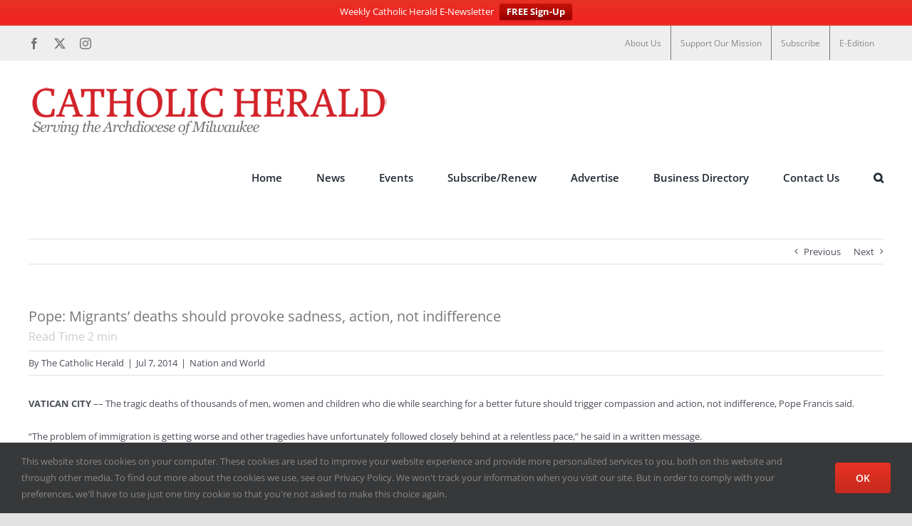

--- FILE ---
content_type: text/html; charset=UTF-8
request_url: https://catholicherald.org/news/nation-and-world/pope-migrants-deaths-should-provoke-sadness-action-not-indifference/
body_size: 19901
content:
<!DOCTYPE html>
<html class="avada-html-layout-wide avada-html-header-position-top" lang="en-US" prefix="og: http://ogp.me/ns# fb: http://ogp.me/ns/fb#">
<head>
	<meta http-equiv="X-UA-Compatible" content="IE=edge" />
	<meta http-equiv="Content-Type" content="text/html; charset=utf-8"/>
	<meta name="viewport" content="width=device-width, initial-scale=1" />
	<meta name='robots' content='index, follow, max-image-preview:large, max-snippet:-1, max-video-preview:-1' />
	<style>img:is([sizes="auto" i], [sizes^="auto," i]) { contain-intrinsic-size: 3000px 1500px }</style>
	
	<!-- This site is optimized with the Yoast SEO plugin v26.1.1 - https://yoast.com/wordpress/plugins/seo/ -->
	<title>Pope: Migrants&#039; deaths should provoke sadness, action, not indifference - Catholic Herald</title>
	<link rel="canonical" href="https://catholicherald.org/news/nation-and-world/pope-migrants-deaths-should-provoke-sadness-action-not-indifference/" />
	<meta property="og:locale" content="en_US" />
	<meta property="og:type" content="article" />
	<meta property="og:title" content="Pope: Migrants&#039; deaths should provoke sadness, action, not indifference - Catholic Herald" />
	<meta property="og:description" content="VATICAN CITY –– The tragic deaths of thousands of men, women and children who die while searching for a better [...]" />
	<meta property="og:url" content="https://catholicherald.org/news/nation-and-world/pope-migrants-deaths-should-provoke-sadness-action-not-indifference/" />
	<meta property="og:site_name" content="Catholic Herald" />
	<meta property="article:publisher" content="https://www.facebook.com/MilCathHerald" />
	<meta property="article:published_time" content="2014-07-07T20:34:07+00:00" />
	<meta property="og:image" content="https://catholicherald.org/wp-content/uploads/2016/04/logo-letters.png" />
	<meta property="og:image:width" content="300" />
	<meta property="og:image:height" content="300" />
	<meta property="og:image:type" content="image/png" />
	<meta name="author" content="The Catholic Herald" />
	<meta name="twitter:card" content="summary_large_image" />
	<meta name="twitter:creator" content="@milcathherald" />
	<meta name="twitter:site" content="@milcathherald" />
	<meta name="twitter:label1" content="Written by" />
	<meta name="twitter:data1" content="The Catholic Herald" />
	<meta name="twitter:label2" content="Est. reading time" />
	<meta name="twitter:data2" content="3 minutes" />
	<script type="application/ld+json" class="yoast-schema-graph">{"@context":"https://schema.org","@graph":[{"@type":"Article","@id":"https://catholicherald.org/news/nation-and-world/pope-migrants-deaths-should-provoke-sadness-action-not-indifference/#article","isPartOf":{"@id":"https://catholicherald.org/news/nation-and-world/pope-migrants-deaths-should-provoke-sadness-action-not-indifference/"},"author":{"name":"The Catholic Herald","@id":"https://catholicherald.org/#/schema/person/3933959a5e1559679cb9847f2b631d76"},"headline":"Pope: Migrants&#8217; deaths should provoke sadness, action, not indifference","datePublished":"2014-07-07T20:34:07+00:00","mainEntityOfPage":{"@id":"https://catholicherald.org/news/nation-and-world/pope-migrants-deaths-should-provoke-sadness-action-not-indifference/"},"wordCount":557,"commentCount":0,"publisher":{"@id":"https://catholicherald.org/#organization"},"articleSection":["Nation and World"],"inLanguage":"en-US","potentialAction":[{"@type":"CommentAction","name":"Comment","target":["https://catholicherald.org/news/nation-and-world/pope-migrants-deaths-should-provoke-sadness-action-not-indifference/#respond"]}]},{"@type":"WebPage","@id":"https://catholicherald.org/news/nation-and-world/pope-migrants-deaths-should-provoke-sadness-action-not-indifference/","url":"https://catholicherald.org/news/nation-and-world/pope-migrants-deaths-should-provoke-sadness-action-not-indifference/","name":"Pope: Migrants' deaths should provoke sadness, action, not indifference - Catholic Herald","isPartOf":{"@id":"https://catholicherald.org/#website"},"datePublished":"2014-07-07T20:34:07+00:00","breadcrumb":{"@id":"https://catholicherald.org/news/nation-and-world/pope-migrants-deaths-should-provoke-sadness-action-not-indifference/#breadcrumb"},"inLanguage":"en-US","potentialAction":[{"@type":"ReadAction","target":["https://catholicherald.org/news/nation-and-world/pope-migrants-deaths-should-provoke-sadness-action-not-indifference/"]}]},{"@type":"BreadcrumbList","@id":"https://catholicherald.org/news/nation-and-world/pope-migrants-deaths-should-provoke-sadness-action-not-indifference/#breadcrumb","itemListElement":[{"@type":"ListItem","position":1,"name":"Home","item":"https://catholicherald.org/"},{"@type":"ListItem","position":2,"name":"Pope: Migrants&#8217; deaths should provoke sadness, action, not indifference"}]},{"@type":"WebSite","@id":"https://catholicherald.org/#website","url":"https://catholicherald.org/","name":"Catholic Herald","description":"Serving the Archdiocese of Milwaukee","publisher":{"@id":"https://catholicherald.org/#organization"},"potentialAction":[{"@type":"SearchAction","target":{"@type":"EntryPoint","urlTemplate":"https://catholicherald.org/?s={search_term_string}"},"query-input":{"@type":"PropertyValueSpecification","valueRequired":true,"valueName":"search_term_string"}}],"inLanguage":"en-US"},{"@type":"Organization","@id":"https://catholicherald.org/#organization","name":"Catholic Herald Milwaukee","url":"https://catholicherald.org/","logo":{"@type":"ImageObject","inLanguage":"en-US","@id":"https://catholicherald.org/#/schema/logo/image/","url":"https://catholicherald.org/wp-content/uploads/2020/11/CATHOLIC-HERALD-WORD-MARK-MD-AWARD.png","contentUrl":"https://catholicherald.org/wp-content/uploads/2020/11/CATHOLIC-HERALD-WORD-MARK-MD-AWARD.png","width":1000,"height":220,"caption":"Catholic Herald Milwaukee"},"image":{"@id":"https://catholicherald.org/#/schema/logo/image/"},"sameAs":["https://www.facebook.com/MilCathHerald","https://x.com/milcathherald","https://www.instagram.com/milwaukeecatholicherald/"]},{"@type":"Person","@id":"https://catholicherald.org/#/schema/person/3933959a5e1559679cb9847f2b631d76","name":"The Catholic Herald","image":{"@type":"ImageObject","inLanguage":"en-US","@id":"https://catholicherald.org/#/schema/person/image/","url":"https://catholicherald.org/wp-content/uploads/2020/08/CH-MASTER-NO-PIC-PHOTO-150x150.jpg","contentUrl":"https://catholicherald.org/wp-content/uploads/2020/08/CH-MASTER-NO-PIC-PHOTO-150x150.jpg","caption":"The Catholic Herald"},"description":"Email the Catholic Herald at catholicherald@archmil.org"}]}</script>
	<!-- / Yoast SEO plugin. -->


<link rel='dns-prefetch' href='//b2181512.smushcdn.com' />
<link href='//hb.wpmucdn.com' rel='preconnect' />
<link rel="alternate" type="application/rss+xml" title="Catholic Herald &raquo; Feed" href="https://catholicherald.org/feed/" />
<link rel="alternate" type="application/rss+xml" title="Catholic Herald &raquo; Comments Feed" href="https://catholicherald.org/comments/feed/" />
		
		
		
									<meta name="description" content="VATICAN CITY –– The tragic deaths of thousands of men, women and children who die while searching for a better future should trigger compassion and action, not indifference, Pope Francis said.&nbsp;&nbsp; &nbsp;&quot;The problem of immigration is getting worse and other tragedies have unfortunately followed closely behind at a relentless pace,&quot; he said in"/>
				
		<meta property="og:locale" content="en_US"/>
		<meta property="og:type" content="article"/>
		<meta property="og:site_name" content="Catholic Herald"/>
		<meta property="og:title" content="Pope: Migrants&#039; deaths should provoke sadness, action, not indifference - Catholic Herald"/>
				<meta property="og:description" content="VATICAN CITY –– The tragic deaths of thousands of men, women and children who die while searching for a better future should trigger compassion and action, not indifference, Pope Francis said.&nbsp;&nbsp; &nbsp;&quot;The problem of immigration is getting worse and other tragedies have unfortunately followed closely behind at a relentless pace,&quot; he said in"/>
				<meta property="og:url" content="https://catholicherald.org/news/nation-and-world/pope-migrants-deaths-should-provoke-sadness-action-not-indifference/"/>
										<meta property="article:published_time" content="2014-07-07T20:34:07-06:00"/>
											<meta name="author" content="The Catholic Herald"/>
								<meta property="og:image" content="https://catholicherald.org/wp-content/uploads/2020/08/CATHOLIC-HERALD-WORD-MARK-SM.png"/>
		<meta property="og:image:width" content="505"/>
		<meta property="og:image:height" content="77"/>
		<meta property="og:image:type" content="image/png"/>
				<script type="text/javascript">
/* <![CDATA[ */
window._wpemojiSettings = {"baseUrl":"https:\/\/s.w.org\/images\/core\/emoji\/16.0.1\/72x72\/","ext":".png","svgUrl":"https:\/\/s.w.org\/images\/core\/emoji\/16.0.1\/svg\/","svgExt":".svg","source":{"concatemoji":"https:\/\/catholicherald.org\/wp-includes\/js\/wp-emoji-release.min.js?ver=6.8.3"}};
/*! This file is auto-generated */
!function(s,n){var o,i,e;function c(e){try{var t={supportTests:e,timestamp:(new Date).valueOf()};sessionStorage.setItem(o,JSON.stringify(t))}catch(e){}}function p(e,t,n){e.clearRect(0,0,e.canvas.width,e.canvas.height),e.fillText(t,0,0);var t=new Uint32Array(e.getImageData(0,0,e.canvas.width,e.canvas.height).data),a=(e.clearRect(0,0,e.canvas.width,e.canvas.height),e.fillText(n,0,0),new Uint32Array(e.getImageData(0,0,e.canvas.width,e.canvas.height).data));return t.every(function(e,t){return e===a[t]})}function u(e,t){e.clearRect(0,0,e.canvas.width,e.canvas.height),e.fillText(t,0,0);for(var n=e.getImageData(16,16,1,1),a=0;a<n.data.length;a++)if(0!==n.data[a])return!1;return!0}function f(e,t,n,a){switch(t){case"flag":return n(e,"\ud83c\udff3\ufe0f\u200d\u26a7\ufe0f","\ud83c\udff3\ufe0f\u200b\u26a7\ufe0f")?!1:!n(e,"\ud83c\udde8\ud83c\uddf6","\ud83c\udde8\u200b\ud83c\uddf6")&&!n(e,"\ud83c\udff4\udb40\udc67\udb40\udc62\udb40\udc65\udb40\udc6e\udb40\udc67\udb40\udc7f","\ud83c\udff4\u200b\udb40\udc67\u200b\udb40\udc62\u200b\udb40\udc65\u200b\udb40\udc6e\u200b\udb40\udc67\u200b\udb40\udc7f");case"emoji":return!a(e,"\ud83e\udedf")}return!1}function g(e,t,n,a){var r="undefined"!=typeof WorkerGlobalScope&&self instanceof WorkerGlobalScope?new OffscreenCanvas(300,150):s.createElement("canvas"),o=r.getContext("2d",{willReadFrequently:!0}),i=(o.textBaseline="top",o.font="600 32px Arial",{});return e.forEach(function(e){i[e]=t(o,e,n,a)}),i}function t(e){var t=s.createElement("script");t.src=e,t.defer=!0,s.head.appendChild(t)}"undefined"!=typeof Promise&&(o="wpEmojiSettingsSupports",i=["flag","emoji"],n.supports={everything:!0,everythingExceptFlag:!0},e=new Promise(function(e){s.addEventListener("DOMContentLoaded",e,{once:!0})}),new Promise(function(t){var n=function(){try{var e=JSON.parse(sessionStorage.getItem(o));if("object"==typeof e&&"number"==typeof e.timestamp&&(new Date).valueOf()<e.timestamp+604800&&"object"==typeof e.supportTests)return e.supportTests}catch(e){}return null}();if(!n){if("undefined"!=typeof Worker&&"undefined"!=typeof OffscreenCanvas&&"undefined"!=typeof URL&&URL.createObjectURL&&"undefined"!=typeof Blob)try{var e="postMessage("+g.toString()+"("+[JSON.stringify(i),f.toString(),p.toString(),u.toString()].join(",")+"));",a=new Blob([e],{type:"text/javascript"}),r=new Worker(URL.createObjectURL(a),{name:"wpTestEmojiSupports"});return void(r.onmessage=function(e){c(n=e.data),r.terminate(),t(n)})}catch(e){}c(n=g(i,f,p,u))}t(n)}).then(function(e){for(var t in e)n.supports[t]=e[t],n.supports.everything=n.supports.everything&&n.supports[t],"flag"!==t&&(n.supports.everythingExceptFlag=n.supports.everythingExceptFlag&&n.supports[t]);n.supports.everythingExceptFlag=n.supports.everythingExceptFlag&&!n.supports.flag,n.DOMReady=!1,n.readyCallback=function(){n.DOMReady=!0}}).then(function(){return e}).then(function(){var e;n.supports.everything||(n.readyCallback(),(e=n.source||{}).concatemoji?t(e.concatemoji):e.wpemoji&&e.twemoji&&(t(e.twemoji),t(e.wpemoji)))}))}((window,document),window._wpemojiSettings);
/* ]]> */
</script>
<link rel='stylesheet' id='adsanity-default-css-css' href='https://catholicherald.org/wp-content/plugins/adsanity/dist/css/widget-default.css?ver=1.9.5' type='text/css' media='screen' />
<style id='wp-emoji-styles-inline-css' type='text/css'>

	img.wp-smiley, img.emoji {
		display: inline !important;
		border: none !important;
		box-shadow: none !important;
		height: 1em !important;
		width: 1em !important;
		margin: 0 0.07em !important;
		vertical-align: -0.1em !important;
		background: none !important;
		padding: 0 !important;
	}
</style>
<link rel='stylesheet' id='wp-block-library-css' href='https://catholicherald.org/wp-includes/css/dist/block-library/style.min.css?ver=6.8.3' type='text/css' media='all' />
<style id='wp-block-library-theme-inline-css' type='text/css'>
.wp-block-audio :where(figcaption){color:#555;font-size:13px;text-align:center}.is-dark-theme .wp-block-audio :where(figcaption){color:#ffffffa6}.wp-block-audio{margin:0 0 1em}.wp-block-code{border:1px solid #ccc;border-radius:4px;font-family:Menlo,Consolas,monaco,monospace;padding:.8em 1em}.wp-block-embed :where(figcaption){color:#555;font-size:13px;text-align:center}.is-dark-theme .wp-block-embed :where(figcaption){color:#ffffffa6}.wp-block-embed{margin:0 0 1em}.blocks-gallery-caption{color:#555;font-size:13px;text-align:center}.is-dark-theme .blocks-gallery-caption{color:#ffffffa6}:root :where(.wp-block-image figcaption){color:#555;font-size:13px;text-align:center}.is-dark-theme :root :where(.wp-block-image figcaption){color:#ffffffa6}.wp-block-image{margin:0 0 1em}.wp-block-pullquote{border-bottom:4px solid;border-top:4px solid;color:currentColor;margin-bottom:1.75em}.wp-block-pullquote cite,.wp-block-pullquote footer,.wp-block-pullquote__citation{color:currentColor;font-size:.8125em;font-style:normal;text-transform:uppercase}.wp-block-quote{border-left:.25em solid;margin:0 0 1.75em;padding-left:1em}.wp-block-quote cite,.wp-block-quote footer{color:currentColor;font-size:.8125em;font-style:normal;position:relative}.wp-block-quote:where(.has-text-align-right){border-left:none;border-right:.25em solid;padding-left:0;padding-right:1em}.wp-block-quote:where(.has-text-align-center){border:none;padding-left:0}.wp-block-quote.is-large,.wp-block-quote.is-style-large,.wp-block-quote:where(.is-style-plain){border:none}.wp-block-search .wp-block-search__label{font-weight:700}.wp-block-search__button{border:1px solid #ccc;padding:.375em .625em}:where(.wp-block-group.has-background){padding:1.25em 2.375em}.wp-block-separator.has-css-opacity{opacity:.4}.wp-block-separator{border:none;border-bottom:2px solid;margin-left:auto;margin-right:auto}.wp-block-separator.has-alpha-channel-opacity{opacity:1}.wp-block-separator:not(.is-style-wide):not(.is-style-dots){width:100px}.wp-block-separator.has-background:not(.is-style-dots){border-bottom:none;height:1px}.wp-block-separator.has-background:not(.is-style-wide):not(.is-style-dots){height:2px}.wp-block-table{margin:0 0 1em}.wp-block-table td,.wp-block-table th{word-break:normal}.wp-block-table :where(figcaption){color:#555;font-size:13px;text-align:center}.is-dark-theme .wp-block-table :where(figcaption){color:#ffffffa6}.wp-block-video :where(figcaption){color:#555;font-size:13px;text-align:center}.is-dark-theme .wp-block-video :where(figcaption){color:#ffffffa6}.wp-block-video{margin:0 0 1em}:root :where(.wp-block-template-part.has-background){margin-bottom:0;margin-top:0;padding:1.25em 2.375em}
</style>
<style id='classic-theme-styles-inline-css' type='text/css'>
/*! This file is auto-generated */
.wp-block-button__link{color:#fff;background-color:#32373c;border-radius:9999px;box-shadow:none;text-decoration:none;padding:calc(.667em + 2px) calc(1.333em + 2px);font-size:1.125em}.wp-block-file__button{background:#32373c;color:#fff;text-decoration:none}
</style>
<style id='global-styles-inline-css' type='text/css'>
:root{--wp--preset--aspect-ratio--square: 1;--wp--preset--aspect-ratio--4-3: 4/3;--wp--preset--aspect-ratio--3-4: 3/4;--wp--preset--aspect-ratio--3-2: 3/2;--wp--preset--aspect-ratio--2-3: 2/3;--wp--preset--aspect-ratio--16-9: 16/9;--wp--preset--aspect-ratio--9-16: 9/16;--wp--preset--color--black: #000000;--wp--preset--color--cyan-bluish-gray: #abb8c3;--wp--preset--color--white: #ffffff;--wp--preset--color--pale-pink: #f78da7;--wp--preset--color--vivid-red: #cf2e2e;--wp--preset--color--luminous-vivid-orange: #ff6900;--wp--preset--color--luminous-vivid-amber: #fcb900;--wp--preset--color--light-green-cyan: #7bdcb5;--wp--preset--color--vivid-green-cyan: #00d084;--wp--preset--color--pale-cyan-blue: #8ed1fc;--wp--preset--color--vivid-cyan-blue: #0693e3;--wp--preset--color--vivid-purple: #9b51e0;--wp--preset--color--awb-color-1: rgba(255,255,255,1);--wp--preset--color--awb-color-2: rgba(249,249,251,1);--wp--preset--color--awb-color-3: rgba(242,243,245,1);--wp--preset--color--awb-color-4: rgba(226,226,226,1);--wp--preset--color--awb-color-5: rgba(231,50,37,1);--wp--preset--color--awb-color-6: rgba(74,78,87,1);--wp--preset--color--awb-color-7: rgba(51,51,51,1);--wp--preset--color--awb-color-8: rgba(33,41,52,1);--wp--preset--color--awb-color-custom-10: rgba(101,188,123,1);--wp--preset--color--awb-color-custom-11: rgba(255,255,255,0.8);--wp--preset--color--awb-color-custom-12: rgba(158,160,164,1);--wp--preset--color--awb-color-custom-13: rgba(242,243,245,0.7);--wp--preset--color--awb-color-custom-14: rgba(38,48,62,1);--wp--preset--color--awb-color-custom-15: rgba(117,117,117,1);--wp--preset--color--awb-color-custom-16: rgba(242,243,245,0.8);--wp--preset--gradient--vivid-cyan-blue-to-vivid-purple: linear-gradient(135deg,rgba(6,147,227,1) 0%,rgb(155,81,224) 100%);--wp--preset--gradient--light-green-cyan-to-vivid-green-cyan: linear-gradient(135deg,rgb(122,220,180) 0%,rgb(0,208,130) 100%);--wp--preset--gradient--luminous-vivid-amber-to-luminous-vivid-orange: linear-gradient(135deg,rgba(252,185,0,1) 0%,rgba(255,105,0,1) 100%);--wp--preset--gradient--luminous-vivid-orange-to-vivid-red: linear-gradient(135deg,rgba(255,105,0,1) 0%,rgb(207,46,46) 100%);--wp--preset--gradient--very-light-gray-to-cyan-bluish-gray: linear-gradient(135deg,rgb(238,238,238) 0%,rgb(169,184,195) 100%);--wp--preset--gradient--cool-to-warm-spectrum: linear-gradient(135deg,rgb(74,234,220) 0%,rgb(151,120,209) 20%,rgb(207,42,186) 40%,rgb(238,44,130) 60%,rgb(251,105,98) 80%,rgb(254,248,76) 100%);--wp--preset--gradient--blush-light-purple: linear-gradient(135deg,rgb(255,206,236) 0%,rgb(152,150,240) 100%);--wp--preset--gradient--blush-bordeaux: linear-gradient(135deg,rgb(254,205,165) 0%,rgb(254,45,45) 50%,rgb(107,0,62) 100%);--wp--preset--gradient--luminous-dusk: linear-gradient(135deg,rgb(255,203,112) 0%,rgb(199,81,192) 50%,rgb(65,88,208) 100%);--wp--preset--gradient--pale-ocean: linear-gradient(135deg,rgb(255,245,203) 0%,rgb(182,227,212) 50%,rgb(51,167,181) 100%);--wp--preset--gradient--electric-grass: linear-gradient(135deg,rgb(202,248,128) 0%,rgb(113,206,126) 100%);--wp--preset--gradient--midnight: linear-gradient(135deg,rgb(2,3,129) 0%,rgb(40,116,252) 100%);--wp--preset--font-size--small: 9.75px;--wp--preset--font-size--medium: 20px;--wp--preset--font-size--large: 19.5px;--wp--preset--font-size--x-large: 42px;--wp--preset--font-size--normal: 13px;--wp--preset--font-size--xlarge: 26px;--wp--preset--font-size--huge: 39px;--wp--preset--spacing--20: 0.44rem;--wp--preset--spacing--30: 0.67rem;--wp--preset--spacing--40: 1rem;--wp--preset--spacing--50: 1.5rem;--wp--preset--spacing--60: 2.25rem;--wp--preset--spacing--70: 3.38rem;--wp--preset--spacing--80: 5.06rem;--wp--preset--shadow--natural: 6px 6px 9px rgba(0, 0, 0, 0.2);--wp--preset--shadow--deep: 12px 12px 50px rgba(0, 0, 0, 0.4);--wp--preset--shadow--sharp: 6px 6px 0px rgba(0, 0, 0, 0.2);--wp--preset--shadow--outlined: 6px 6px 0px -3px rgba(255, 255, 255, 1), 6px 6px rgba(0, 0, 0, 1);--wp--preset--shadow--crisp: 6px 6px 0px rgba(0, 0, 0, 1);}:where(.is-layout-flex){gap: 0.5em;}:where(.is-layout-grid){gap: 0.5em;}body .is-layout-flex{display: flex;}.is-layout-flex{flex-wrap: wrap;align-items: center;}.is-layout-flex > :is(*, div){margin: 0;}body .is-layout-grid{display: grid;}.is-layout-grid > :is(*, div){margin: 0;}:where(.wp-block-columns.is-layout-flex){gap: 2em;}:where(.wp-block-columns.is-layout-grid){gap: 2em;}:where(.wp-block-post-template.is-layout-flex){gap: 1.25em;}:where(.wp-block-post-template.is-layout-grid){gap: 1.25em;}.has-black-color{color: var(--wp--preset--color--black) !important;}.has-cyan-bluish-gray-color{color: var(--wp--preset--color--cyan-bluish-gray) !important;}.has-white-color{color: var(--wp--preset--color--white) !important;}.has-pale-pink-color{color: var(--wp--preset--color--pale-pink) !important;}.has-vivid-red-color{color: var(--wp--preset--color--vivid-red) !important;}.has-luminous-vivid-orange-color{color: var(--wp--preset--color--luminous-vivid-orange) !important;}.has-luminous-vivid-amber-color{color: var(--wp--preset--color--luminous-vivid-amber) !important;}.has-light-green-cyan-color{color: var(--wp--preset--color--light-green-cyan) !important;}.has-vivid-green-cyan-color{color: var(--wp--preset--color--vivid-green-cyan) !important;}.has-pale-cyan-blue-color{color: var(--wp--preset--color--pale-cyan-blue) !important;}.has-vivid-cyan-blue-color{color: var(--wp--preset--color--vivid-cyan-blue) !important;}.has-vivid-purple-color{color: var(--wp--preset--color--vivid-purple) !important;}.has-black-background-color{background-color: var(--wp--preset--color--black) !important;}.has-cyan-bluish-gray-background-color{background-color: var(--wp--preset--color--cyan-bluish-gray) !important;}.has-white-background-color{background-color: var(--wp--preset--color--white) !important;}.has-pale-pink-background-color{background-color: var(--wp--preset--color--pale-pink) !important;}.has-vivid-red-background-color{background-color: var(--wp--preset--color--vivid-red) !important;}.has-luminous-vivid-orange-background-color{background-color: var(--wp--preset--color--luminous-vivid-orange) !important;}.has-luminous-vivid-amber-background-color{background-color: var(--wp--preset--color--luminous-vivid-amber) !important;}.has-light-green-cyan-background-color{background-color: var(--wp--preset--color--light-green-cyan) !important;}.has-vivid-green-cyan-background-color{background-color: var(--wp--preset--color--vivid-green-cyan) !important;}.has-pale-cyan-blue-background-color{background-color: var(--wp--preset--color--pale-cyan-blue) !important;}.has-vivid-cyan-blue-background-color{background-color: var(--wp--preset--color--vivid-cyan-blue) !important;}.has-vivid-purple-background-color{background-color: var(--wp--preset--color--vivid-purple) !important;}.has-black-border-color{border-color: var(--wp--preset--color--black) !important;}.has-cyan-bluish-gray-border-color{border-color: var(--wp--preset--color--cyan-bluish-gray) !important;}.has-white-border-color{border-color: var(--wp--preset--color--white) !important;}.has-pale-pink-border-color{border-color: var(--wp--preset--color--pale-pink) !important;}.has-vivid-red-border-color{border-color: var(--wp--preset--color--vivid-red) !important;}.has-luminous-vivid-orange-border-color{border-color: var(--wp--preset--color--luminous-vivid-orange) !important;}.has-luminous-vivid-amber-border-color{border-color: var(--wp--preset--color--luminous-vivid-amber) !important;}.has-light-green-cyan-border-color{border-color: var(--wp--preset--color--light-green-cyan) !important;}.has-vivid-green-cyan-border-color{border-color: var(--wp--preset--color--vivid-green-cyan) !important;}.has-pale-cyan-blue-border-color{border-color: var(--wp--preset--color--pale-cyan-blue) !important;}.has-vivid-cyan-blue-border-color{border-color: var(--wp--preset--color--vivid-cyan-blue) !important;}.has-vivid-purple-border-color{border-color: var(--wp--preset--color--vivid-purple) !important;}.has-vivid-cyan-blue-to-vivid-purple-gradient-background{background: var(--wp--preset--gradient--vivid-cyan-blue-to-vivid-purple) !important;}.has-light-green-cyan-to-vivid-green-cyan-gradient-background{background: var(--wp--preset--gradient--light-green-cyan-to-vivid-green-cyan) !important;}.has-luminous-vivid-amber-to-luminous-vivid-orange-gradient-background{background: var(--wp--preset--gradient--luminous-vivid-amber-to-luminous-vivid-orange) !important;}.has-luminous-vivid-orange-to-vivid-red-gradient-background{background: var(--wp--preset--gradient--luminous-vivid-orange-to-vivid-red) !important;}.has-very-light-gray-to-cyan-bluish-gray-gradient-background{background: var(--wp--preset--gradient--very-light-gray-to-cyan-bluish-gray) !important;}.has-cool-to-warm-spectrum-gradient-background{background: var(--wp--preset--gradient--cool-to-warm-spectrum) !important;}.has-blush-light-purple-gradient-background{background: var(--wp--preset--gradient--blush-light-purple) !important;}.has-blush-bordeaux-gradient-background{background: var(--wp--preset--gradient--blush-bordeaux) !important;}.has-luminous-dusk-gradient-background{background: var(--wp--preset--gradient--luminous-dusk) !important;}.has-pale-ocean-gradient-background{background: var(--wp--preset--gradient--pale-ocean) !important;}.has-electric-grass-gradient-background{background: var(--wp--preset--gradient--electric-grass) !important;}.has-midnight-gradient-background{background: var(--wp--preset--gradient--midnight) !important;}.has-small-font-size{font-size: var(--wp--preset--font-size--small) !important;}.has-medium-font-size{font-size: var(--wp--preset--font-size--medium) !important;}.has-large-font-size{font-size: var(--wp--preset--font-size--large) !important;}.has-x-large-font-size{font-size: var(--wp--preset--font-size--x-large) !important;}
:where(.wp-block-post-template.is-layout-flex){gap: 1.25em;}:where(.wp-block-post-template.is-layout-grid){gap: 1.25em;}
:where(.wp-block-columns.is-layout-flex){gap: 2em;}:where(.wp-block-columns.is-layout-grid){gap: 2em;}
:root :where(.wp-block-pullquote){font-size: 1.5em;line-height: 1.6;}
</style>
<link rel='stylesheet' id='redux-extendify-styles-css' href='https://catholicherald.org/wp-content/plugins/worth-the-read/options/assets/css/extendify-utilities.css?ver=4.4.5' type='text/css' media='all' />
<link rel='stylesheet' id='wtr-css-css' href='https://catholicherald.org/wp-content/plugins/worth-the-read/css/wtr.css?ver=6.8.3' type='text/css' media='all' />
<link rel='stylesheet' id='wp-user-profile-avatar-frontend-css' href='https://catholicherald.org/wp-content/plugins/wp-user-profile-avatar/assets/css/frontend.min.css?ver=6.8.3' type='text/css' media='all' />
<link rel='stylesheet' id='wpfront-notification-bar-css' href='https://catholicherald.org/wp-content/plugins/wpfront-notification-bar/css/wpfront-notification-bar.min.css?ver=3.5.1.05102' type='text/css' media='all' />
<link rel='stylesheet' id='fusion-dynamic-css-css' href='https://catholicherald.org/wp-content/uploads/fusion-styles/5d332385124759616942a1c34d1a3473.min.css?ver=3.13.3' type='text/css' media='all' />
<script type="text/javascript" src="https://catholicherald.org/wp-includes/js/jquery/jquery.min.js?ver=3.7.1" id="jquery-core-js"></script>
<script type="text/javascript" src="https://catholicherald.org/wp-includes/js/jquery/jquery-migrate.min.js?ver=3.4.1" id="jquery-migrate-js"></script>
<script type="text/javascript" src="https://catholicherald.org/wp-content/plugins/wpfront-notification-bar/js/wpfront-notification-bar.min.js?ver=3.5.1.05102" id="wpfront-notification-bar-js"></script>
<link rel="https://api.w.org/" href="https://catholicherald.org/wp-json/" /><link rel="alternate" title="JSON" type="application/json" href="https://catholicherald.org/wp-json/wp/v2/posts/13244" /><link rel="EditURI" type="application/rsd+xml" title="RSD" href="https://catholicherald.org/xmlrpc.php?rsd" />
<link rel='shortlink' href='https://catholicherald.org/?p=13244' />
<link rel="alternate" title="oEmbed (JSON)" type="application/json+oembed" href="https://catholicherald.org/wp-json/oembed/1.0/embed?url=https%3A%2F%2Fcatholicherald.org%2Fnews%2Fnation-and-world%2Fpope-migrants-deaths-should-provoke-sadness-action-not-indifference%2F" />
<link rel="alternate" title="oEmbed (XML)" type="text/xml+oembed" href="https://catholicherald.org/wp-json/oembed/1.0/embed?url=https%3A%2F%2Fcatholicherald.org%2Fnews%2Fnation-and-world%2Fpope-migrants-deaths-should-provoke-sadness-action-not-indifference%2F&#038;format=xml" />
<meta name="generator" content="Redux 4.4.5" /><style type="text/css">.wtr-time-wrap{ 
	/* wraps the entire label */
	margin: 0 10px;

}
.wtr-time-number{ 
	/* applies only to the number */
	
}</style><link rel="preload" href="https://catholicherald.org/wp-content/themes/Avada/includes/lib/assets/fonts/icomoon/awb-icons.woff" as="font" type="font/woff" crossorigin><link rel="preload" href="//catholicherald.org/wp-content/themes/Avada/includes/lib/assets/fonts/fontawesome/webfonts/fa-brands-400.woff2" as="font" type="font/woff2" crossorigin><link rel="preload" href="//catholicherald.org/wp-content/themes/Avada/includes/lib/assets/fonts/fontawesome/webfonts/fa-regular-400.woff2" as="font" type="font/woff2" crossorigin><link rel="preload" href="//catholicherald.org/wp-content/themes/Avada/includes/lib/assets/fonts/fontawesome/webfonts/fa-solid-900.woff2" as="font" type="font/woff2" crossorigin><style type="text/css" id="css-fb-visibility">@media screen and (max-width: 640px){.fusion-no-small-visibility{display:none !important;}body .sm-text-align-center{text-align:center !important;}body .sm-text-align-left{text-align:left !important;}body .sm-text-align-right{text-align:right !important;}body .sm-flex-align-center{justify-content:center !important;}body .sm-flex-align-flex-start{justify-content:flex-start !important;}body .sm-flex-align-flex-end{justify-content:flex-end !important;}body .sm-mx-auto{margin-left:auto !important;margin-right:auto !important;}body .sm-ml-auto{margin-left:auto !important;}body .sm-mr-auto{margin-right:auto !important;}body .fusion-absolute-position-small{position:absolute;top:auto;width:100%;}.awb-sticky.awb-sticky-small{ position: sticky; top: var(--awb-sticky-offset,0); }}@media screen and (min-width: 641px) and (max-width: 1024px){.fusion-no-medium-visibility{display:none !important;}body .md-text-align-center{text-align:center !important;}body .md-text-align-left{text-align:left !important;}body .md-text-align-right{text-align:right !important;}body .md-flex-align-center{justify-content:center !important;}body .md-flex-align-flex-start{justify-content:flex-start !important;}body .md-flex-align-flex-end{justify-content:flex-end !important;}body .md-mx-auto{margin-left:auto !important;margin-right:auto !important;}body .md-ml-auto{margin-left:auto !important;}body .md-mr-auto{margin-right:auto !important;}body .fusion-absolute-position-medium{position:absolute;top:auto;width:100%;}.awb-sticky.awb-sticky-medium{ position: sticky; top: var(--awb-sticky-offset,0); }}@media screen and (min-width: 1025px){.fusion-no-large-visibility{display:none !important;}body .lg-text-align-center{text-align:center !important;}body .lg-text-align-left{text-align:left !important;}body .lg-text-align-right{text-align:right !important;}body .lg-flex-align-center{justify-content:center !important;}body .lg-flex-align-flex-start{justify-content:flex-start !important;}body .lg-flex-align-flex-end{justify-content:flex-end !important;}body .lg-mx-auto{margin-left:auto !important;margin-right:auto !important;}body .lg-ml-auto{margin-left:auto !important;}body .lg-mr-auto{margin-right:auto !important;}body .fusion-absolute-position-large{position:absolute;top:auto;width:100%;}.awb-sticky.awb-sticky-large{ position: sticky; top: var(--awb-sticky-offset,0); }}</style><link rel="icon" href="https://b2181512.smushcdn.com/2181512/wp-content/uploads/2016/01/cropped-logo-letters-1-32x32.png?lossy=2&strip=1&webp=1" sizes="32x32" />
<link rel="icon" href="https://b2181512.smushcdn.com/2181512/wp-content/uploads/2016/01/cropped-logo-letters-1-192x192.png?lossy=2&strip=1&webp=1" sizes="192x192" />
<link rel="apple-touch-icon" href="https://b2181512.smushcdn.com/2181512/wp-content/uploads/2016/01/cropped-logo-letters-1-180x180.png?lossy=2&strip=1&webp=1" />
<meta name="msapplication-TileImage" content="https://catholicherald.org/wp-content/uploads/2016/01/cropped-logo-letters-1-270x270.png" />
		<style type="text/css" id="wp-custom-css">
			.single-post #content p a {
    color: #e73225;
}		</style>
		<style id="wtr_settings-dynamic-css" title="dynamic-css" class="redux-options-output">.wtr-time-wrap{color:#CCCCCC;font-size:16px;}</style>		<script type="text/javascript">
			var doc = document.documentElement;
			doc.setAttribute( 'data-useragent', navigator.userAgent );
		</script>
		
	<!-- Google tag (gtag.js) -->
<script async src="https://www.googletagmanager.com/gtag/js?id=G-ZQR4JS04GV"></script>
<script>
  window.dataLayer = window.dataLayer || [];
  function gtag(){dataLayer.push(arguments);}
  gtag('js', new Date());

  gtag('config', 'G-ZQR4JS04GV');
</script></head>

<body class="wp-singular post-template-default single single-post postid-13244 single-format-standard wp-theme-Avada wp-child-theme-Avada-Child-Theme fusion-image-hovers fusion-pagination-sizing fusion-button_type-flat fusion-button_span-no fusion-button_gradient-linear avada-image-rollover-circle-yes avada-image-rollover-no fusion-has-button-gradient fusion-body ltr fusion-sticky-header no-tablet-sticky-header no-mobile-sticky-header no-mobile-slidingbar avada-has-rev-slider-styles fusion-disable-outline fusion-sub-menu-fade mobile-logo-pos-left layout-wide-mode avada-has-boxed-modal-shadow- layout-scroll-offset-full avada-has-zero-margin-offset-top fusion-top-header menu-text-align-right mobile-menu-design-classic fusion-show-pagination-text fusion-header-layout-v2 avada-responsive avada-footer-fx-none avada-menu-highlight-style-textcolor fusion-search-form-clean fusion-main-menu-search-overlay fusion-avatar-circle avada-sticky-shrinkage avada-dropdown-styles avada-blog-layout-medium avada-blog-archive-layout-grid avada-header-shadow-no avada-menu-icon-position-left avada-has-megamenu-shadow avada-has-mobile-menu-search avada-has-main-nav-search-icon avada-has-breadcrumb-mobile-hidden avada-has-titlebar-hide avada-header-border-color-full-transparent avada-has-pagination-width_height avada-flyout-menu-direction-fade avada-ec-views-v1" data-awb-post-id="13244">
	                <style type="text/css">
                #wpfront-notification-bar, #wpfront-notification-bar-editor            {
            background: #e73225;
            background: -moz-linear-gradient(top, #e73225 0%, #f22222 100%);
            background: -webkit-gradient(linear, left top, left bottom, color-stop(0%,#e73225), color-stop(100%,#f22222));
            background: -webkit-linear-gradient(top, #e73225 0%,#f22222 100%);
            background: -o-linear-gradient(top, #e73225 0%,#f22222 100%);
            background: -ms-linear-gradient(top, #e73225 0%,#f22222 100%);
            background: linear-gradient(to bottom, #e73225 0%, #f22222 100%);
            filter: progid:DXImageTransform.Microsoft.gradient( startColorstr='#e73225', endColorstr='#f22222',GradientType=0 );
            background-repeat: no-repeat;
                        }
            #wpfront-notification-bar div.wpfront-message, #wpfront-notification-bar-editor.wpfront-message            {
            color: #ffffff;
                        }
            #wpfront-notification-bar a.wpfront-button, #wpfront-notification-bar-editor a.wpfront-button            {
            background: #C71207;
            background: -moz-linear-gradient(top, #C71207 0%, #990000 100%);
            background: -webkit-gradient(linear, left top, left bottom, color-stop(0%,#C71207), color-stop(100%,#990000));
            background: -webkit-linear-gradient(top, #C71207 0%,#990000 100%);
            background: -o-linear-gradient(top, #C71207 0%,#990000 100%);
            background: -ms-linear-gradient(top, #C71207 0%,#990000 100%);
            background: linear-gradient(to bottom, #C71207 0%, #990000 100%);
            filter: progid:DXImageTransform.Microsoft.gradient( startColorstr='#C71207', endColorstr='#990000',GradientType=0 );

            background-repeat: no-repeat;
            color: #ffffff;
            }
            #wpfront-notification-bar-open-button            {
            background-color: #00b7ea;
            right: 10px;
                        }
            #wpfront-notification-bar-open-button.top                {
                background-image: url(https://b2181512.smushcdn.com/2181512/wp-content/plugins/wpfront-notification-bar/images/arrow_down.png?lossy=2&strip=1&webp=1);
                }

                #wpfront-notification-bar-open-button.bottom                {
                background-image: url(https://b2181512.smushcdn.com/2181512/wp-content/plugins/wpfront-notification-bar/images/arrow_up.png?lossy=2&strip=1&webp=1);
                }
                #wpfront-notification-bar-table, .wpfront-notification-bar tbody, .wpfront-notification-bar tr            {
                        }
            #wpfront-notification-bar div.wpfront-close            {
            border: 1px solid #555555;
            background-color: #555555;
            color: #000000;
            }
            #wpfront-notification-bar div.wpfront-close:hover            {
            border: 1px solid #aaaaaa;
            background-color: #aaaaaa;
            }
             #wpfront-notification-bar-spacer { display:block; }                </style>
                            <div id="wpfront-notification-bar-spacer" class="wpfront-notification-bar-spacer  hidden">
                <div id="wpfront-notification-bar-open-button" aria-label="reopen" role="button" class="wpfront-notification-bar-open-button hidden top wpfront-bottom-shadow"></div>
                <div id="wpfront-notification-bar" class="wpfront-notification-bar wpfront-fixed top ">
                                         
                            <table id="wpfront-notification-bar-table" border="0" cellspacing="0" cellpadding="0" role="presentation">                        
                                <tr>
                                    <td>
                                     
                                    <div class="wpfront-message wpfront-div">
                                        <p>Weekly Catholic Herald E-Newsletter</p>                                    </div>
                                                       
                                        <div class="wpfront-div">
                                                                                                                                        <a class="wpfront-button" href="/newsletter"  target="_self" >FREE Sign-Up</a>
                                                                                                                                    </div>                                   
                                                                                                       
                                    </td>
                                </tr>              
                            </table>
                            
                                    </div>
            </div>
            
            <script type="text/javascript">
                function __load_wpfront_notification_bar() {
                    if (typeof wpfront_notification_bar === "function") {
                        wpfront_notification_bar({"position":1,"height":0,"fixed_position":false,"animate_delay":0.5,"close_button":false,"button_action_close_bar":false,"auto_close_after":0,"display_after":0,"is_admin_bar_showing":false,"display_open_button":false,"keep_closed":false,"keep_closed_for":0,"position_offset":0,"display_scroll":false,"display_scroll_offset":100,"keep_closed_cookie":"wpfront-notification-bar-keep-closed","log":false,"id_suffix":"","log_prefix":"[WPFront Notification Bar]","theme_sticky_selector":"","set_max_views":false,"max_views":0,"max_views_for":0,"max_views_cookie":"wpfront-notification-bar-max-views"});
                    } else {
                                    setTimeout(__load_wpfront_notification_bar, 100);
                    }
                }
                __load_wpfront_notification_bar();
            </script>
            	<a class="skip-link screen-reader-text" href="#content">Skip to content</a>

	<div id="boxed-wrapper">
		
		<div id="wrapper" class="fusion-wrapper">
			<div id="home" style="position:relative;top:-1px;"></div>
							
					
			<header class="fusion-header-wrapper">
				<div class="fusion-header-v2 fusion-logo-alignment fusion-logo-left fusion-sticky-menu- fusion-sticky-logo-1 fusion-mobile-logo-  fusion-mobile-menu-design-classic">
					
<div class="fusion-secondary-header">
	<div class="fusion-row">
					<div class="fusion-alignleft">
				<div class="fusion-social-links-header"><div class="fusion-social-networks"><div class="fusion-social-networks-wrapper"><a  class="fusion-social-network-icon fusion-tooltip fusion-facebook awb-icon-facebook" style data-placement="bottom" data-title="Facebook" data-toggle="tooltip" title="Facebook" href="https://www.facebook.com/MilCathHerald" target="_blank" rel="noreferrer"><span class="screen-reader-text">Facebook</span></a><a  class="fusion-social-network-icon fusion-tooltip fusion-twitter awb-icon-twitter" style data-placement="bottom" data-title="X" data-toggle="tooltip" title="X" href="https://twitter.com/milcathherald" target="_blank" rel="noopener noreferrer"><span class="screen-reader-text">X</span></a><a  class="fusion-social-network-icon fusion-tooltip fusion-instagram awb-icon-instagram" style data-placement="bottom" data-title="Instagram" data-toggle="tooltip" title="Instagram" href="https://www.instagram.com/milwaukeecatholicherald/" target="_blank" rel="noopener noreferrer"><span class="screen-reader-text">Instagram</span></a></div></div></div>			</div>
							<div class="fusion-alignright">
				<nav class="fusion-secondary-menu" role="navigation" aria-label="Secondary Menu"><ul id="menu-secondary-menu" class="menu"><li  id="menu-item-26565"  class="menu-item menu-item-type-post_type menu-item-object-page menu-item-26565"  data-item-id="26565"><a  href="https://catholicherald.org/about-us/" class="fusion-textcolor-highlight"><span class="menu-text">About Us</span></a></li><li  id="menu-item-26567"  class="menu-item menu-item-type-post_type menu-item-object-page menu-item-26567"  data-item-id="26567"><a  href="https://catholicherald.org/support-our-mission/" class="fusion-textcolor-highlight"><span class="menu-text">Support Our Mission</span></a></li><li  id="menu-item-26566"  class="menu-item menu-item-type-custom menu-item-object-custom menu-item-26566"  data-item-id="26566"><a  target="_blank" rel="noopener noreferrer" href="https://www.cambeywest.com/subscribe2/?p=MCH&#038;f=custcare" class="fusion-textcolor-highlight"><span class="menu-text">Subscribe</span></a></li><li  id="menu-item-26568"  class="menu-item menu-item-type-custom menu-item-object-custom menu-item-26568"  data-item-id="26568"><a  target="_blank" rel="noopener noreferrer" href="https://eedition.catholicherald.org/sub/account_login.php" class="fusion-textcolor-highlight"><span class="menu-text">E-Edition</span></a></li></ul></nav><nav class="fusion-mobile-nav-holder fusion-mobile-menu-text-align-left" aria-label="Secondary Mobile Menu"></nav>			</div>
			</div>
</div>
<div class="fusion-header-sticky-height"></div>
<div class="fusion-header">
	<div class="fusion-row">
					<div class="fusion-logo" data-margin-top="31px" data-margin-bottom="31px" data-margin-left="0px" data-margin-right="0px">
			<a class="fusion-logo-link"  href="https://catholicherald.org/" >

						<!-- standard logo -->
			<img src="https://b2181512.smushcdn.com/2181512/wp-content/uploads/2020/08/CATHOLIC-HERALD-WORD-MARK-SM.png?lossy=2&strip=1&webp=1" srcset="https://b2181512.smushcdn.com/2181512/wp-content/uploads/2020/08/CATHOLIC-HERALD-WORD-MARK-SM.png?lossy=2&strip=1&webp=1 1x, https://b2181512.smushcdn.com/2181512/wp-content/uploads/2020/08/CATHOLIC-HERALD-WORD-MARK-LG.png?lossy=2&strip=1&webp=1 2x" width="505" height="77" style="max-height:77px;height:auto;" alt="Catholic Herald Logo" data-retina_logo_url="https://catholicherald.org/wp-content/uploads/2020/08/CATHOLIC-HERALD-WORD-MARK-LG.png" class="fusion-standard-logo" />

			
											<!-- sticky header logo -->
				<img src="https://b2181512.smushcdn.com/2181512/wp-content/uploads/2020/08/CATHOLIC-HERALD-WORD-MARK-SM.png?lossy=2&strip=1&webp=1" srcset="https://b2181512.smushcdn.com/2181512/wp-content/uploads/2020/08/CATHOLIC-HERALD-WORD-MARK-SM.png?lossy=2&strip=1&webp=1 1x, https://b2181512.smushcdn.com/2181512/wp-content/uploads/2020/08/CATHOLIC-HERALD-WORD-MARK-SM.png?lossy=2&strip=1&webp=1 2x" width="505" height="77" style="max-height:77px;height:auto;" alt="Catholic Herald Logo" data-retina_logo_url="https://catholicherald.org/wp-content/uploads/2020/08/CATHOLIC-HERALD-WORD-MARK-SM.png" class="fusion-sticky-logo" />
					</a>
		</div>		<nav class="fusion-main-menu" aria-label="Main Menu"><div class="fusion-overlay-search">		<form role="search" class="searchform fusion-search-form  fusion-search-form-clean" method="get" action="https://catholicherald.org/">
			<div class="fusion-search-form-content">

				
				<div class="fusion-search-field search-field">
					<label><span class="screen-reader-text">Search for:</span>
													<input type="search" value="" name="s" class="s" placeholder="Search..." required aria-required="true" aria-label="Search..."/>
											</label>
				</div>
				<div class="fusion-search-button search-button">
					<input type="submit" class="fusion-search-submit searchsubmit" aria-label="Search" value="&#xf002;" />
									</div>

				
			</div>


			
		</form>
		<div class="fusion-search-spacer"></div><a href="#" role="button" aria-label="Close Search" class="fusion-close-search"></a></div><ul id="menu-new-main-nav" class="fusion-menu"><li  id="menu-item-26543"  class="menu-item menu-item-type-post_type menu-item-object-page menu-item-home menu-item-26543"  data-item-id="26543"><a  href="https://catholicherald.org/" class="fusion-textcolor-highlight"><span class="menu-text">Home</span></a></li><li  id="menu-item-26542"  class="menu-item menu-item-type-custom menu-item-object-custom menu-item-has-children menu-item-26542 fusion-dropdown-menu"  data-item-id="26542"><a  href="#" class="fusion-textcolor-highlight"><span class="menu-text">News</span></a><ul class="sub-menu"><li  id="menu-item-26580"  class="menu-item menu-item-type-custom menu-item-object-custom menu-item-26580 fusion-dropdown-submenu" ><a  href="/#local-news" class="fusion-textcolor-highlight"><span>Local News</span></a></li><li  id="menu-item-26581"  class="menu-item menu-item-type-custom menu-item-object-custom menu-item-26581 fusion-dropdown-submenu" ><a  href="/#world-news" class="fusion-textcolor-highlight"><span>World News</span></a></li><li  id="menu-item-26582"  class="menu-item menu-item-type-custom menu-item-object-custom menu-item-26582 fusion-dropdown-submenu" ><a  href="/#columns" class="fusion-textcolor-highlight"><span>Columns</span></a></li><li  id="menu-item-26583"  class="menu-item menu-item-type-custom menu-item-object-custom menu-item-26583 fusion-dropdown-submenu" ><a  href="/#sports" class="fusion-textcolor-highlight"><span>Sports</span></a></li><li  id="menu-item-26734"  class="menu-item menu-item-type-post_type menu-item-object-page menu-item-26734 fusion-dropdown-submenu" ><a  href="https://catholicherald.org/classified-ads/" class="fusion-textcolor-highlight"><span>Classifieds</span></a></li></ul></li><li  id="menu-item-26544"  class="menu-item menu-item-type-custom menu-item-object-custom menu-item-has-children menu-item-26544 fusion-dropdown-menu"  data-item-id="26544"><a  href="#" class="fusion-textcolor-highlight"><span class="menu-text">Events</span></a><ul class="sub-menu"><li  id="menu-item-35017"  class="menu-item menu-item-type-custom menu-item-object-custom menu-item-35017 fusion-dropdown-submenu" ><a  href="https://catholicherald.org/featured/archdiocese-of-milwaukee-major-events-calendar/" class="fusion-textcolor-highlight"><span>Major Events Calendar</span></a></li><li  id="menu-item-26578"  class="menu-item menu-item-type-custom menu-item-object-custom menu-item-26578 fusion-dropdown-submenu" ><a  target="_blank" rel="noopener noreferrer" href="https://www.archmil.org/Search-Results.htm?tab=Events" class="fusion-textcolor-highlight"><span>Archdiocese Event Calendar</span></a></li><li  id="menu-item-26576"  class="menu-item menu-item-type-post_type menu-item-object-page menu-item-26576 fusion-dropdown-submenu" ><a  href="https://catholicherald.org/submit-event/" class="fusion-textcolor-highlight"><span>Submit Event</span></a></li></ul></li><li  id="menu-item-26545"  class="menu-item menu-item-type-custom menu-item-object-custom menu-item-has-children menu-item-26545 fusion-dropdown-menu"  data-item-id="26545"><a  target="_blank" rel="noopener noreferrer" href="#" class="fusion-textcolor-highlight"><span class="menu-text">Subscribe/Renew</span></a><ul class="sub-menu"><li  id="menu-item-35019"  class="menu-item menu-item-type-custom menu-item-object-custom menu-item-35019 fusion-dropdown-submenu" ><a  href="https://www.cambeywest.com/subscribe2/default.aspx?p=MCH&#038;f=paid" class="fusion-textcolor-highlight"><span>Start a New Subscription</span></a></li><li  id="menu-item-35018"  class="menu-item menu-item-type-custom menu-item-object-custom menu-item-35018 fusion-dropdown-submenu" ><a  href="https://www.cambeywest.com/subscribe2/?p=MCH&#038;f=custcare" class="fusion-textcolor-highlight"><span>Renew a Subscription</span></a></li><li  id="menu-item-42639"  class="menu-item menu-item-type-custom menu-item-object-custom menu-item-42639 fusion-dropdown-submenu" ><a  href="https://www.cambeywest.com/subscribe2/default.aspx?p=MCH&#038;f=gift" class="fusion-textcolor-highlight"><span>Start a Gift Subscription</span></a></li><li  id="menu-item-26589"  class="menu-item menu-item-type-post_type menu-item-object-page menu-item-26589 fusion-dropdown-submenu" ><a  href="https://catholicherald.org/newsletter/" class="fusion-textcolor-highlight"><span>Free Newsletter</span></a></li></ul></li><li  id="menu-item-26546"  class="menu-item menu-item-type-post_type menu-item-object-page menu-item-has-children menu-item-26546 fusion-dropdown-menu"  data-item-id="26546"><a  href="https://catholicherald.org/advertise-with-the-catholic-herald/" class="fusion-textcolor-highlight"><span class="menu-text">Advertise</span></a><ul class="sub-menu"><li  id="menu-item-26573"  class="menu-item menu-item-type-post_type menu-item-object-page menu-item-26573 fusion-dropdown-submenu" ><a  href="https://catholicherald.org/submit-classified-ad/" class="fusion-textcolor-highlight"><span>Submit Classified Ad</span></a></li></ul></li><li  id="menu-item-37837"  class="menu-item menu-item-type-post_type menu-item-object-page menu-item-37837"  data-item-id="37837"><a  href="https://catholicherald.org/business-directory/" class="fusion-textcolor-highlight"><span class="menu-text">Business Directory</span></a></li><li  id="menu-item-26547"  class="menu-item menu-item-type-post_type menu-item-object-page menu-item-has-children menu-item-26547 fusion-dropdown-menu"  data-item-id="26547"><a  href="https://catholicherald.org/contact-us/" class="fusion-textcolor-highlight"><span class="menu-text">Contact Us</span></a><ul class="sub-menu"><li  id="menu-item-26574"  class="menu-item menu-item-type-post_type menu-item-object-page menu-item-26574 fusion-dropdown-submenu" ><a  href="https://catholicherald.org/address-change-form/" class="fusion-textcolor-highlight"><span>Address Change Form</span></a></li></ul></li><li class="fusion-custom-menu-item fusion-main-menu-search fusion-search-overlay"><a class="fusion-main-menu-icon" href="#" aria-label="Search" data-title="Search" title="Search" role="button" aria-expanded="false"></a></li></ul></nav><div class="fusion-mobile-navigation"><ul id="menu-new-main-nav-1" class="fusion-mobile-menu"><li   class="menu-item menu-item-type-post_type menu-item-object-page menu-item-home menu-item-26543"  data-item-id="26543"><a  href="https://catholicherald.org/" class="fusion-textcolor-highlight"><span class="menu-text">Home</span></a></li><li   class="menu-item menu-item-type-custom menu-item-object-custom menu-item-has-children menu-item-26542 fusion-dropdown-menu"  data-item-id="26542"><a  href="#" class="fusion-textcolor-highlight"><span class="menu-text">News</span></a><ul class="sub-menu"><li   class="menu-item menu-item-type-custom menu-item-object-custom menu-item-26580 fusion-dropdown-submenu" ><a  href="/#local-news" class="fusion-textcolor-highlight"><span>Local News</span></a></li><li   class="menu-item menu-item-type-custom menu-item-object-custom menu-item-26581 fusion-dropdown-submenu" ><a  href="/#world-news" class="fusion-textcolor-highlight"><span>World News</span></a></li><li   class="menu-item menu-item-type-custom menu-item-object-custom menu-item-26582 fusion-dropdown-submenu" ><a  href="/#columns" class="fusion-textcolor-highlight"><span>Columns</span></a></li><li   class="menu-item menu-item-type-custom menu-item-object-custom menu-item-26583 fusion-dropdown-submenu" ><a  href="/#sports" class="fusion-textcolor-highlight"><span>Sports</span></a></li><li   class="menu-item menu-item-type-post_type menu-item-object-page menu-item-26734 fusion-dropdown-submenu" ><a  href="https://catholicherald.org/classified-ads/" class="fusion-textcolor-highlight"><span>Classifieds</span></a></li></ul></li><li   class="menu-item menu-item-type-custom menu-item-object-custom menu-item-has-children menu-item-26544 fusion-dropdown-menu"  data-item-id="26544"><a  href="#" class="fusion-textcolor-highlight"><span class="menu-text">Events</span></a><ul class="sub-menu"><li   class="menu-item menu-item-type-custom menu-item-object-custom menu-item-35017 fusion-dropdown-submenu" ><a  href="https://catholicherald.org/featured/archdiocese-of-milwaukee-major-events-calendar/" class="fusion-textcolor-highlight"><span>Major Events Calendar</span></a></li><li   class="menu-item menu-item-type-custom menu-item-object-custom menu-item-26578 fusion-dropdown-submenu" ><a  target="_blank" rel="noopener noreferrer" href="https://www.archmil.org/Search-Results.htm?tab=Events" class="fusion-textcolor-highlight"><span>Archdiocese Event Calendar</span></a></li><li   class="menu-item menu-item-type-post_type menu-item-object-page menu-item-26576 fusion-dropdown-submenu" ><a  href="https://catholicherald.org/submit-event/" class="fusion-textcolor-highlight"><span>Submit Event</span></a></li></ul></li><li   class="menu-item menu-item-type-custom menu-item-object-custom menu-item-has-children menu-item-26545 fusion-dropdown-menu"  data-item-id="26545"><a  target="_blank" rel="noopener noreferrer" href="#" class="fusion-textcolor-highlight"><span class="menu-text">Subscribe/Renew</span></a><ul class="sub-menu"><li   class="menu-item menu-item-type-custom menu-item-object-custom menu-item-35019 fusion-dropdown-submenu" ><a  href="https://www.cambeywest.com/subscribe2/default.aspx?p=MCH&#038;f=paid" class="fusion-textcolor-highlight"><span>Start a New Subscription</span></a></li><li   class="menu-item menu-item-type-custom menu-item-object-custom menu-item-35018 fusion-dropdown-submenu" ><a  href="https://www.cambeywest.com/subscribe2/?p=MCH&#038;f=custcare" class="fusion-textcolor-highlight"><span>Renew a Subscription</span></a></li><li   class="menu-item menu-item-type-custom menu-item-object-custom menu-item-42639 fusion-dropdown-submenu" ><a  href="https://www.cambeywest.com/subscribe2/default.aspx?p=MCH&#038;f=gift" class="fusion-textcolor-highlight"><span>Start a Gift Subscription</span></a></li><li   class="menu-item menu-item-type-post_type menu-item-object-page menu-item-26589 fusion-dropdown-submenu" ><a  href="https://catholicherald.org/newsletter/" class="fusion-textcolor-highlight"><span>Free Newsletter</span></a></li></ul></li><li   class="menu-item menu-item-type-post_type menu-item-object-page menu-item-has-children menu-item-26546 fusion-dropdown-menu"  data-item-id="26546"><a  href="https://catholicherald.org/advertise-with-the-catholic-herald/" class="fusion-textcolor-highlight"><span class="menu-text">Advertise</span></a><ul class="sub-menu"><li   class="menu-item menu-item-type-post_type menu-item-object-page menu-item-26573 fusion-dropdown-submenu" ><a  href="https://catholicherald.org/submit-classified-ad/" class="fusion-textcolor-highlight"><span>Submit Classified Ad</span></a></li></ul></li><li   class="menu-item menu-item-type-post_type menu-item-object-page menu-item-37837"  data-item-id="37837"><a  href="https://catholicherald.org/business-directory/" class="fusion-textcolor-highlight"><span class="menu-text">Business Directory</span></a></li><li   class="menu-item menu-item-type-post_type menu-item-object-page menu-item-has-children menu-item-26547 fusion-dropdown-menu"  data-item-id="26547"><a  href="https://catholicherald.org/contact-us/" class="fusion-textcolor-highlight"><span class="menu-text">Contact Us</span></a><ul class="sub-menu"><li   class="menu-item menu-item-type-post_type menu-item-object-page menu-item-26574 fusion-dropdown-submenu" ><a  href="https://catholicherald.org/address-change-form/" class="fusion-textcolor-highlight"><span>Address Change Form</span></a></li></ul></li></ul></div>
<nav class="fusion-mobile-nav-holder fusion-mobile-menu-text-align-left" aria-label="Main Menu Mobile"></nav>

		
<div class="fusion-clearfix"></div>
<div class="fusion-mobile-menu-search">
			<form role="search" class="searchform fusion-search-form  fusion-search-form-clean" method="get" action="https://catholicherald.org/">
			<div class="fusion-search-form-content">

				
				<div class="fusion-search-field search-field">
					<label><span class="screen-reader-text">Search for:</span>
													<input type="search" value="" name="s" class="s" placeholder="Search..." required aria-required="true" aria-label="Search..."/>
											</label>
				</div>
				<div class="fusion-search-button search-button">
					<input type="submit" class="fusion-search-submit searchsubmit" aria-label="Search" value="&#xf002;" />
									</div>

				
			</div>


			
		</form>
		</div>
			</div>
</div>
				</div>
				<div class="fusion-clearfix"></div>
			</header>
								
							<div id="sliders-container" class="fusion-slider-visibility">
					</div>
				
					
							
			
						<main id="main" class="clearfix ">
				<div class="fusion-row" style="">

<section id="content" style="width: 100%;">
			<div class="single-navigation clearfix">
			<a href="https://catholicherald.org/catholic-herald/general/tammy/" rel="prev">Previous</a>			<a href="https://catholicherald.org/news/nation-and-world/text-of-pope-s-homily-during-mass-with-survivors-of-clerical-sex-abuse/" rel="next">Next</a>		</div>
	
					<article id="post-13244" class="post post-13244 type-post status-publish format-standard hentry category-nation-and-world">
						
				
												<div class="fusion-post-title-meta-wrap">
												<h1 class="entry-title fusion-post-title">Pope: Migrants&#8217; deaths should provoke sadness, action, not indifference<span class="wtr-time-wrap block after-title">Read Time <span class="wtr-time-number">2</span> min</span></h1>									<div class="fusion-meta-info"><div class="fusion-meta-info-wrapper">By <span class="vcard"><span class="fn"><a href="https://catholicherald.org/author/heraldadmin/" title="Posts by The Catholic Herald" rel="author">The Catholic Herald</a></span></span><span class="fusion-inline-sep">|</span><span class="updated rich-snippet-hidden">2014-07-07T15:34:07-05:00</span><span>Jul 7, 2014</span><span class="fusion-inline-sep">|</span><a href="https://catholicherald.org/category/news/nation-and-world/" rel="category tag">Nation and World</a><span class="fusion-inline-sep">|</span></div></div>					</div>
										<div class="post-content">
				<p><strong>VATICAN CITY</strong> –– The tragic deaths of thousands of men, women and children who die while searching for a better future should trigger compassion and action, not indifference, Pope Francis said.<br />&nbsp;&nbsp; &nbsp;<br />&#8220;The problem of immigration is getting worse and other tragedies have unfortunately followed closely behind at a relentless pace,&#8221; he said in a written message.<br />&nbsp;&nbsp; &nbsp;<br />&#8220;It&#8217;s difficult for our hearts to accept the death of these brothers and sisters, who brave exhausting journeys in order to escape ordeals, poverty, wars and conflicts often linked to international policies,&#8221; the pope said.<br />&nbsp;&nbsp; &nbsp;<br />The pope&#8217;s written message marked the first anniversary of his visit to Italy&#8217;s southernmost island, Lampedusa. The Vatican released the message, which was addressed to Archbishop Francesco Montenegro of Agrigento, July 5.<br />&nbsp;&nbsp; &nbsp;<br />Pope Francis visited the island July 8, 2013, after seeing newspaper headlines describing the drowning of immigrants at sea. The island is often the first port of entry for migrants trying to reach Europe from Africa and the United Nations estimates that the dangerous sea crossings have cost the lives of more than 20,000 migrants in the past 25 years.<br />&nbsp;&nbsp; &nbsp;<br />During his visit, the pope had called such tragedies &#8220;a disgrace&#8221; and he tossed a wreath of white and yellow flowers into the Mediterranean Sea in memory of those who perished while trying to build a new life in Europe.<br />&nbsp;&nbsp; &nbsp;<br />In his anniversary message, the pope said he felt spiritually present at the seaside once more &#8220;to cry with all those who are hurting and to toss flowers of prayers in suffrage for the women, men and children who are victims of a tragedy that seems endless.&#8221;<br />&nbsp;&nbsp; &nbsp;<br />The tragedy &#8220;demands to be confronted not with the logic of indifference, but with the logic of hospitality and community, with the aim of safeguarding and promoting the dignity and centrality of every human being,&#8221; he said in his message.<br />&nbsp;&nbsp; &nbsp;<br />He urged all Christians and people of goodwill to continue to help those in need, &#8220;taking them by the hand, without making calculations, without fear, with tenderness and understanding.&#8221;<br />&nbsp;&nbsp; &nbsp;<br />He also expressed hopes all the different agencies and institutions involved, &#8220;especially at the European level, may be more courageous and generous in coming to the aid of refugees.&#8221;<br />&nbsp;&nbsp; &nbsp;<br />Meanwhile, the Vatican observer to U.N. agencies in Geneva said protecting the freedom, dignity and safety of refugees &#8220;should take precedence over disproportionate concerns about state security.&#8221;<br />&nbsp;&nbsp; &nbsp;<br />Addressing a session of the United Nations High Commissioner for Refugees July 1, Archbishop Silvano Tomasi said assistance and hospitality should not &#8220;be limited to the private sphere,&#8221; but must &#8220;become part and parcel of the world of politics and thus make a difference at national and global levels.&#8221;<br />&nbsp;&nbsp; &nbsp;<br />The financial and logistical costs and burdens of handing the influx of refugees must be relieved in part by having &#8220;more flexible borders policies and an easier access to asylum procedures,&#8221; he told the committee.<br />&nbsp;&nbsp; &nbsp;<br />Looking specifically at Europe, the archbishop said more countries need to agree on a system for hosting refugees rather than continuing to make the countries of first entry &#8220;bear the full burden alone.&#8221;</p>
							</div>

																<div class="fusion-sharing-box fusion-theme-sharing-box fusion-single-sharing-box">
		<h4>Share This Story, Choose Your Platform!</h4>
		<div class="fusion-social-networks"><div class="fusion-social-networks-wrapper"><a  class="fusion-social-network-icon fusion-tooltip fusion-facebook awb-icon-facebook" style="color:var(--sharing_social_links_icon_color);" data-placement="top" data-title="Facebook" data-toggle="tooltip" title="Facebook" href="https://www.facebook.com/sharer.php?u=https%3A%2F%2Fcatholicherald.org%2Fnews%2Fnation-and-world%2Fpope-migrants-deaths-should-provoke-sadness-action-not-indifference%2F&amp;t=Pope%3A%20Migrants%E2%80%99%20deaths%20should%20provoke%20sadness%2C%20action%2C%20not%20indifferenceRead%20Time%202%20min" target="_blank" rel="noreferrer"><span class="screen-reader-text">Facebook</span></a><a  class="fusion-social-network-icon fusion-tooltip fusion-twitter awb-icon-twitter" style="color:var(--sharing_social_links_icon_color);" data-placement="top" data-title="X" data-toggle="tooltip" title="X" href="https://x.com/intent/post?url=https%3A%2F%2Fcatholicherald.org%2Fnews%2Fnation-and-world%2Fpope-migrants-deaths-should-provoke-sadness-action-not-indifference%2F&amp;text=Pope%3A%20Migrants%E2%80%99%20deaths%20should%20provoke%20sadness%2C%20action%2C%20not%20indifferenceRead%20Time%202%20min" target="_blank" rel="noopener noreferrer"><span class="screen-reader-text">X</span></a><a  class="fusion-social-network-icon fusion-tooltip fusion-reddit awb-icon-reddit" style="color:var(--sharing_social_links_icon_color);" data-placement="top" data-title="Reddit" data-toggle="tooltip" title="Reddit" href="https://reddit.com/submit?url=https://catholicherald.org/news/nation-and-world/pope-migrants-deaths-should-provoke-sadness-action-not-indifference/&amp;title=Pope%3A%20Migrants%E2%80%99%20deaths%20should%20provoke%20sadness%2C%20action%2C%20not%20indifferenceRead%20Time%202%20min" target="_blank" rel="noopener noreferrer"><span class="screen-reader-text">Reddit</span></a><a  class="fusion-social-network-icon fusion-tooltip fusion-linkedin awb-icon-linkedin" style="color:var(--sharing_social_links_icon_color);" data-placement="top" data-title="LinkedIn" data-toggle="tooltip" title="LinkedIn" href="https://www.linkedin.com/shareArticle?mini=true&amp;url=https%3A%2F%2Fcatholicherald.org%2Fnews%2Fnation-and-world%2Fpope-migrants-deaths-should-provoke-sadness-action-not-indifference%2F&amp;title=Pope%3A%20Migrants%E2%80%99%20deaths%20should%20provoke%20sadness%2C%20action%2C%20not%20indifferenceRead%20Time%202%20min&amp;summary=VATICAN%20CITY%20%E2%80%93%E2%80%93%20The%20tragic%20deaths%20of%20thousands%20of%20men%2C%20women%20and%20children%20who%20die%20while%20searching%20for%20a%20better%20future%20should%20trigger%20compassion%20and%20action%2C%20not%20indifference%2C%20Pope%20Francis%20said.%C2%A0%C2%A0%20%C2%A0%22The%20problem%20of%20immigration%20is%20getting%20worse%20and%20other%20trage" target="_blank" rel="noopener noreferrer"><span class="screen-reader-text">LinkedIn</span></a><a  class="fusion-social-network-icon fusion-tooltip fusion-whatsapp awb-icon-whatsapp" style="color:var(--sharing_social_links_icon_color);" data-placement="top" data-title="WhatsApp" data-toggle="tooltip" title="WhatsApp" href="https://api.whatsapp.com/send?text=https%3A%2F%2Fcatholicherald.org%2Fnews%2Fnation-and-world%2Fpope-migrants-deaths-should-provoke-sadness-action-not-indifference%2F" target="_blank" rel="noopener noreferrer"><span class="screen-reader-text">WhatsApp</span></a><a  class="fusion-social-network-icon fusion-tooltip fusion-tumblr awb-icon-tumblr" style="color:var(--sharing_social_links_icon_color);" data-placement="top" data-title="Tumblr" data-toggle="tooltip" title="Tumblr" href="https://www.tumblr.com/share/link?url=https%3A%2F%2Fcatholicherald.org%2Fnews%2Fnation-and-world%2Fpope-migrants-deaths-should-provoke-sadness-action-not-indifference%2F&amp;name=Pope%3A%20Migrants%E2%80%99%20deaths%20should%20provoke%20sadness%2C%20action%2C%20not%20indifferenceRead%20Time%202%20min&amp;description=VATICAN%20CITY%20%E2%80%93%E2%80%93%20The%20tragic%20deaths%20of%20thousands%20of%20men%2C%20women%20and%20children%20who%20die%20while%20searching%20for%20a%20better%20future%20should%20trigger%20compassion%20and%20action%2C%20not%20indifference%2C%20Pope%20Francis%20said.%26nbsp%3B%26nbsp%3B%20%26nbsp%3B%26quot%3BThe%20problem%20of%20immigration%20is%20getting%20worse%20and%20other%20tragedies%20have%20unfortunately%20followed%20closely%20behind%20at%20a%20relentless%20pace%2C%26quot%3B%20he%20said%20in" target="_blank" rel="noopener noreferrer"><span class="screen-reader-text">Tumblr</span></a><a  class="fusion-social-network-icon fusion-tooltip fusion-pinterest awb-icon-pinterest" style="color:var(--sharing_social_links_icon_color);" data-placement="top" data-title="Pinterest" data-toggle="tooltip" title="Pinterest" href="https://pinterest.com/pin/create/button/?url=https%3A%2F%2Fcatholicherald.org%2Fnews%2Fnation-and-world%2Fpope-migrants-deaths-should-provoke-sadness-action-not-indifference%2F&amp;description=VATICAN%20CITY%20%E2%80%93%E2%80%93%20The%20tragic%20deaths%20of%20thousands%20of%20men%2C%20women%20and%20children%20who%20die%20while%20searching%20for%20a%20better%20future%20should%20trigger%20compassion%20and%20action%2C%20not%20indifference%2C%20Pope%20Francis%20said.%26nbsp%3B%26nbsp%3B%20%26nbsp%3B%26quot%3BThe%20problem%20of%20immigration%20is%20getting%20worse%20and%20other%20tragedies%20have%20unfortunately%20followed%20closely%20behind%20at%20a%20relentless%20pace%2C%26quot%3B%20he%20said%20in&amp;media=" target="_blank" rel="noopener noreferrer"><span class="screen-reader-text">Pinterest</span></a><a  class="fusion-social-network-icon fusion-tooltip fusion-vk awb-icon-vk" style="color:var(--sharing_social_links_icon_color);" data-placement="top" data-title="Vk" data-toggle="tooltip" title="Vk" href="https://vk.com/share.php?url=https%3A%2F%2Fcatholicherald.org%2Fnews%2Fnation-and-world%2Fpope-migrants-deaths-should-provoke-sadness-action-not-indifference%2F&amp;title=Pope%3A%20Migrants%E2%80%99%20deaths%20should%20provoke%20sadness%2C%20action%2C%20not%20indifferenceRead%20Time%202%20min&amp;description=VATICAN%20CITY%20%E2%80%93%E2%80%93%20The%20tragic%20deaths%20of%20thousands%20of%20men%2C%20women%20and%20children%20who%20die%20while%20searching%20for%20a%20better%20future%20should%20trigger%20compassion%20and%20action%2C%20not%20indifference%2C%20Pope%20Francis%20said.%26nbsp%3B%26nbsp%3B%20%26nbsp%3B%26quot%3BThe%20problem%20of%20immigration%20is%20getting%20worse%20and%20other%20tragedies%20have%20unfortunately%20followed%20closely%20behind%20at%20a%20relentless%20pace%2C%26quot%3B%20he%20said%20in" target="_blank" rel="noopener noreferrer"><span class="screen-reader-text">Vk</span></a><a  class="fusion-social-network-icon fusion-tooltip fusion-xing awb-icon-xing" style="color:var(--sharing_social_links_icon_color);" data-placement="top" data-title="Xing" data-toggle="tooltip" title="Xing" href="https://www.xing.com/social_plugins/share/new?sc_p=xing-share&amp;h=1&amp;url=https%3A%2F%2Fcatholicherald.org%2Fnews%2Fnation-and-world%2Fpope-migrants-deaths-should-provoke-sadness-action-not-indifference%2F" target="_blank" rel="noopener noreferrer"><span class="screen-reader-text">Xing</span></a><a  class="fusion-social-network-icon fusion-tooltip fusion-mail awb-icon-mail fusion-last-social-icon" style="color:var(--sharing_social_links_icon_color);" data-placement="top" data-title="Email" data-toggle="tooltip" title="Email" href="mailto:?body=https://catholicherald.org/news/nation-and-world/pope-migrants-deaths-should-provoke-sadness-action-not-indifference/&amp;subject=Pope%3A%20Migrants%E2%80%99%20deaths%20should%20provoke%20sadness%2C%20action%2C%20not%20indifferenceRead%20Time%202%20min" target="_self" rel="noopener noreferrer"><span class="screen-reader-text">Email</span></a><div class="fusion-clearfix"></div></div></div>	</div>
														<section class="about-author">
																						<div class="fusion-title fusion-title-size-two sep-double sep-solid" style="margin-top:10px;margin-bottom:15px;">
					<h2 class="title-heading-left" style="margin:0;">
						About the Author: 						<a href="https://catholicherald.org/author/heraldadmin/" title="Posts by The Catholic Herald" rel="author">The Catholic Herald</a>																	</h2>
					<span class="awb-title-spacer"></span>
					<div class="title-sep-container">
						<div class="title-sep sep-double sep-solid"></div>
					</div>
				</div>
										<div class="about-author-container">
							<div class="avatar">
								<img alt='' src='https://b2181512.smushcdn.com/2181512/wp-content/uploads/2020/08/CH-MASTER-NO-PIC-PHOTO-150x150.jpg?lossy=2&strip=1&webp=1' srcset='https://b2181512.smushcdn.com/2181512/wp-content/uploads/2020/08/CH-MASTER-NO-PIC-PHOTO-150x150.jpg?lossy=2&strip=1&webp=1 2x' class='avatar avatar-72 photo' height='72' width='72' decoding='async'/>							</div>
							<div class="description">
								Email the Catholic Herald at catholicherald@archmil.org							</div>
						</div>
					</section>
								
																	</article>
	</section>
						
					</div>  <!-- fusion-row -->
				</main>  <!-- #main -->
				
				
								
					
		<div class="fusion-footer">
					
	<footer class="fusion-footer-widget-area fusion-widget-area">
		<div class="fusion-row">
			<div class="fusion-columns fusion-columns-3 fusion-widget-area">
				
																									<div class="fusion-column col-lg-4 col-md-4 col-sm-4">
							<section id="media_image-2" class="fusion-footer-widget-column widget widget_media_image" style="border-style: solid;border-color:transparent;border-width:0px;"><img width="300" height="46" src="https://b2181512.smushcdn.com/2181512/wp-content/uploads/2020/08/CATHOLIC-HERALD-WORD-MARK-REV-MD-300x46.png?lossy=2&strip=1&webp=1" class="image wp-image-26554  attachment-medium size-medium" alt="" style="max-width: 100%; height: auto;" decoding="async" srcset="https://b2181512.smushcdn.com/2181512/wp-content/uploads/2020/08/CATHOLIC-HERALD-WORD-MARK-REV-MD-200x30.png?lossy=2&strip=1&webp=1 200w, https://b2181512.smushcdn.com/2181512/wp-content/uploads/2020/08/CATHOLIC-HERALD-WORD-MARK-REV-MD-300x46.png?lossy=2&strip=1&webp=1 300w, https://b2181512.smushcdn.com/2181512/wp-content/uploads/2020/08/CATHOLIC-HERALD-WORD-MARK-REV-MD-400x61.png?lossy=2&strip=1&webp=1 400w, https://b2181512.smushcdn.com/2181512/wp-content/uploads/2020/08/CATHOLIC-HERALD-WORD-MARK-REV-MD-600x91.png?lossy=2&strip=1&webp=1 600w, https://b2181512.smushcdn.com/2181512/wp-content/uploads/2020/08/CATHOLIC-HERALD-WORD-MARK-REV-MD-800x122.png?lossy=2&strip=1&webp=1 800w, https://b2181512.smushcdn.com/2181512/wp-content/uploads/2020/08/CATHOLIC-HERALD-WORD-MARK-REV-MD.png?lossy=2&strip=1&webp=1 842w" sizes="(max-width: 300px) 100vw, 300px" /><div style="clear:both;"></div></section><section id="contact_info-widget-2" class="fusion-footer-widget-column widget contact_info" style="border-style: solid;border-color:transparent;border-width:0px;">
		<div class="contact-info-container">
							<p class="address">PO Box 070913 <br>Milwaukee, WI 53207-0913</p>
			
							<p class="phone">Phone: <a href="tel:414-769-3464">414-769-3464</a></p>
			
			
			
												<p class="email">Email: <a href="mailto:&#99;a&#116;&#104;&#111;&#108;&#105;c&#104;er&#97;&#108;d&#64;&#97;rc&#104;&#109;&#105;l&#46;&#111;&#114;&#103;">catholicherald@archmil.org</a></p>
							
					</div>
		<div style="clear:both;"></div></section>																					</div>
																										<div class="fusion-column col-lg-4 col-md-4 col-sm-4">
							<section id="nav_menu-5" class="fusion-footer-widget-column widget widget_nav_menu" style="border-style: solid;border-color:transparent;border-width:0px;"><h4 class="widget-title">Quick Links</h4><div class="menu-quick-links-container"><ul id="menu-quick-links" class="menu"><li id="menu-item-25169" class="menu-item menu-item-type-custom menu-item-object-custom menu-item-25169"><a target="_blank" href="https://www.cambeywest.com/subscribe2/?p=MCH&#038;f=paid">Subscribe</a></li>
<li id="menu-item-26569" class="menu-item menu-item-type-post_type menu-item-object-page menu-item-26569"><a href="https://catholicherald.org/advertise-with-the-catholic-herald/">Advertise</a></li>
<li id="menu-item-26570" class="menu-item menu-item-type-post_type menu-item-object-page menu-item-26570"><a href="https://catholicherald.org/contact-us/">Submit Story Idea</a></li>
<li id="menu-item-26571" class="menu-item menu-item-type-post_type menu-item-object-page menu-item-26571"><a href="https://catholicherald.org/wph/">Wisconsin Pastoral Handbook</a></li>
<li id="menu-item-30598" class="menu-item menu-item-type-post_type menu-item-object-page menu-item-30598"><a href="https://catholicherald.org/privacy-policy/">Privacy Policy</a></li>
<li id="menu-item-30599" class="menu-item menu-item-type-post_type menu-item-object-page menu-item-30599"><a href="https://catholicherald.org/terms-of-use/">Terms of Use</a></li>
</ul></div><div style="clear:both;"></div></section>																					</div>
																										<div class="fusion-column fusion-column-last col-lg-4 col-md-4 col-sm-4">
							<section id="media_image-3" class="fusion-footer-widget-column widget widget_media_image" style="border-style: solid;border-color:transparent;border-width:0px;"><img width="284" height="120" src="https://b2181512.smushcdn.com/2181512/wp-content/uploads/2020/08/ARCH-MIL-LOGO-REV-SML.png?lossy=2&strip=1&webp=1" class="image wp-image-26556  attachment-full size-full" alt="" style="max-width: 100%; height: auto;" decoding="async" srcset="https://b2181512.smushcdn.com/2181512/wp-content/uploads/2020/08/ARCH-MIL-LOGO-REV-SML-200x85.png?lossy=2&strip=1&webp=1 200w, https://b2181512.smushcdn.com/2181512/wp-content/uploads/2020/08/ARCH-MIL-LOGO-REV-SML.png?lossy=2&strip=1&webp=1 284w" sizes="(max-width: 284px) 100vw, 284px" /><div style="clear:both;"></div></section><section id="contact_info-widget-3" class="fusion-footer-widget-column widget contact_info" style="border-style: solid;border-color:transparent;border-width:0px;">
		<div class="contact-info-container">
							<p class="address">3501 S. Lake Drive <br>St. Francis, WI 53235-0900</p>
			
							<p class="phone">Phone: <a href="tel:414-769-3300">414-769-3300</a></p>
			
			
			
			
							<p class="web">Web: <a href="https://www.archmil.org/archdiocese-milwaukee/home.htm">www.archmil.org</a></p>
					</div>
		<div style="clear:both;"></div></section>																					</div>
																																				
				<div class="fusion-clearfix"></div>
			</div> <!-- fusion-columns -->
		</div> <!-- fusion-row -->
	</footer> <!-- fusion-footer-widget-area -->

	
	<footer id="footer" class="fusion-footer-copyright-area">
		<div class="fusion-row">
			<div class="fusion-copyright-content">

				<div class="fusion-copyright-notice">
		<div>
		Copyright <script>document.write(new Date().getFullYear());</script> | <a href="https://www.catholicherald.org">Catholic Herald</a>   |  Serving the Archdiocese of Milwaukee  | All Rights Reserved | Powered by <a href="https://www.mercuryww.com">Mercury</a>	</div>
</div>
<div class="fusion-social-links-footer">
	<div class="fusion-social-networks"><div class="fusion-social-networks-wrapper"><a  class="fusion-social-network-icon fusion-tooltip fusion-facebook awb-icon-facebook" style data-placement="top" data-title="Facebook" data-toggle="tooltip" title="Facebook" href="https://www.facebook.com/MilCathHerald" target="_blank" rel="noreferrer"><span class="screen-reader-text">Facebook</span></a><a  class="fusion-social-network-icon fusion-tooltip fusion-twitter awb-icon-twitter" style data-placement="top" data-title="X" data-toggle="tooltip" title="X" href="https://twitter.com/milcathherald" target="_blank" rel="noopener noreferrer"><span class="screen-reader-text">X</span></a><a  class="fusion-social-network-icon fusion-tooltip fusion-instagram awb-icon-instagram" style data-placement="top" data-title="Instagram" data-toggle="tooltip" title="Instagram" href="https://www.instagram.com/milwaukeecatholicherald/" target="_blank" rel="noopener noreferrer"><span class="screen-reader-text">Instagram</span></a></div></div></div>

			</div> <!-- fusion-fusion-copyright-content -->
		</div> <!-- fusion-row -->
	</footer> <!-- #footer -->
		</div> <!-- fusion-footer -->

		
																</div> <!-- wrapper -->
		</div> <!-- #boxed-wrapper -->
				<a class="fusion-one-page-text-link fusion-page-load-link" tabindex="-1" href="#" aria-hidden="true">Page load link</a>

		<div class="avada-footer-scripts">
			<script type="text/javascript">var fusionNavIsCollapsed=function(e){var t,n;window.innerWidth<=e.getAttribute("data-breakpoint")?(e.classList.add("collapse-enabled"),e.classList.remove("awb-menu_desktop"),e.classList.contains("expanded")||window.dispatchEvent(new CustomEvent("fusion-mobile-menu-collapsed",{detail:{nav:e}})),(n=e.querySelectorAll(".menu-item-has-children.expanded")).length&&n.forEach((function(e){e.querySelector(".awb-menu__open-nav-submenu_mobile").setAttribute("aria-expanded","false")}))):(null!==e.querySelector(".menu-item-has-children.expanded .awb-menu__open-nav-submenu_click")&&e.querySelector(".menu-item-has-children.expanded .awb-menu__open-nav-submenu_click").click(),e.classList.remove("collapse-enabled"),e.classList.add("awb-menu_desktop"),null!==e.querySelector(".awb-menu__main-ul")&&e.querySelector(".awb-menu__main-ul").removeAttribute("style")),e.classList.add("no-wrapper-transition"),clearTimeout(t),t=setTimeout(()=>{e.classList.remove("no-wrapper-transition")},400),e.classList.remove("loading")},fusionRunNavIsCollapsed=function(){var e,t=document.querySelectorAll(".awb-menu");for(e=0;e<t.length;e++)fusionNavIsCollapsed(t[e])};function avadaGetScrollBarWidth(){var e,t,n,l=document.createElement("p");return l.style.width="100%",l.style.height="200px",(e=document.createElement("div")).style.position="absolute",e.style.top="0px",e.style.left="0px",e.style.visibility="hidden",e.style.width="200px",e.style.height="150px",e.style.overflow="hidden",e.appendChild(l),document.body.appendChild(e),t=l.offsetWidth,e.style.overflow="scroll",t==(n=l.offsetWidth)&&(n=e.clientWidth),document.body.removeChild(e),jQuery("html").hasClass("awb-scroll")&&10<t-n?10:t-n}fusionRunNavIsCollapsed(),window.addEventListener("fusion-resize-horizontal",fusionRunNavIsCollapsed);</script><script type="speculationrules">
{"prefetch":[{"source":"document","where":{"and":[{"href_matches":"\/*"},{"not":{"href_matches":["\/wp-*.php","\/wp-admin\/*","\/wp-content\/uploads\/*","\/wp-content\/*","\/wp-content\/plugins\/*","\/wp-content\/themes\/Avada-Child-Theme\/*","\/wp-content\/themes\/Avada\/*","\/*\\?(.+)"]}},{"not":{"selector_matches":"a[rel~=\"nofollow\"]"}},{"not":{"selector_matches":".no-prefetch, .no-prefetch a"}}]},"eagerness":"conservative"}]}
</script>

			<script type="text/javascript">
				var _paq = _paq || [];
					_paq.push(['setCustomDimension', 1, '{"ID":2,"name":"The Catholic Herald","avatar":"7205c9487d84a7f2d846b338777adc81"}']);
				_paq.push(['trackPageView']);
								(function () {
					var u = "https://analytics1.wpmudev.com/";
					_paq.push(['setTrackerUrl', u + 'track/']);
					_paq.push(['setSiteId', '3121']);
					var d   = document, g = d.createElement('script'), s = d.getElementsByTagName('script')[0];
					g.type  = 'text/javascript';
					g.async = true;
					g.defer = true;
					g.src   = 'https://analytics.wpmucdn.com/matomo.js';
					s.parentNode.insertBefore(g, s);
				})();
			</script>
			<div class="fusion-privacy-bar fusion-privacy-bar-bottom">
	<div class="fusion-privacy-bar-main">
		<span>This website stores cookies on your computer. These cookies are used to improve your website experience and provide more personalized services to you, both on this website and through other media. To find out more about the cookies we use, see our Privacy Policy.
We won't track your information when you visit our site. But in order to comply with your preferences, we'll have to use just one tiny cookie so that you're not asked to make this choice again.					</span>
		<a href="#" class="fusion-privacy-bar-acceptance fusion-button fusion-button-default fusion-button-default-size fusion-button-span-no" data-alt-text="Update Settings" data-orig-text="OK">
			OK		</a>
			</div>
	</div>
<script type="text/javascript" src="https://catholicherald.org/wp-content/plugins/worth-the-read/js/wtr.js?ver=6.8.3" id="wtr-js-js"></script>
<script type="text/javascript" id="smush-nextgen-fallback-js-extra">
/* <![CDATA[ */
var wp_smushit_nextgen_data = {"mode":"webp"};
/* ]]> */
</script>
<script type="text/javascript" src="https://catholicherald.org/wp-content/plugins/wp-smush-pro/app/assets/js/smush-nextgen-fallback.min.js?ver=3.22.1" id="smush-nextgen-fallback-js"></script>
<script type="text/javascript" src="https://catholicherald.org/wp-content/themes/Avada/includes/lib/assets/min/js/library/cssua.js?ver=2.1.28" id="cssua-js"></script>
<script type="text/javascript" id="fusion-animations-js-extra">
/* <![CDATA[ */
var fusionAnimationsVars = {"status_css_animations":"desktop"};
/* ]]> */
</script>
<script type="text/javascript" src="https://catholicherald.org/wp-content/plugins/fusion-builder/assets/js/min/general/fusion-animations.js?ver=3.13.3" id="fusion-animations-js"></script>
<script type="text/javascript" src="https://catholicherald.org/wp-content/themes/Avada/includes/lib/assets/min/js/general/awb-tabs-widget.js?ver=3.13.3" id="awb-tabs-widget-js"></script>
<script type="text/javascript" src="https://catholicherald.org/wp-content/themes/Avada/includes/lib/assets/min/js/general/awb-vertical-menu-widget.js?ver=3.13.3" id="awb-vertical-menu-widget-js"></script>
<script type="text/javascript" src="https://catholicherald.org/wp-content/themes/Avada/includes/lib/assets/min/js/library/modernizr.js?ver=3.3.1" id="modernizr-js"></script>
<script type="text/javascript" id="fusion-js-extra">
/* <![CDATA[ */
var fusionJSVars = {"visibility_small":"640","visibility_medium":"1024"};
/* ]]> */
</script>
<script type="text/javascript" src="https://catholicherald.org/wp-content/themes/Avada/includes/lib/assets/min/js/general/fusion.js?ver=3.13.3" id="fusion-js"></script>
<script type="text/javascript" src="https://catholicherald.org/wp-content/themes/Avada/includes/lib/assets/min/js/library/bootstrap.transition.js?ver=3.3.6" id="bootstrap-transition-js"></script>
<script type="text/javascript" src="https://catholicherald.org/wp-content/themes/Avada/includes/lib/assets/min/js/library/bootstrap.tooltip.js?ver=3.3.5" id="bootstrap-tooltip-js"></script>
<script type="text/javascript" src="https://catholicherald.org/wp-content/themes/Avada/includes/lib/assets/min/js/library/jquery.easing.js?ver=1.3" id="jquery-easing-js"></script>
<script type="text/javascript" src="https://catholicherald.org/wp-content/themes/Avada/includes/lib/assets/min/js/library/jquery.fitvids.js?ver=1.1" id="jquery-fitvids-js"></script>
<script type="text/javascript" src="https://catholicherald.org/wp-content/themes/Avada/includes/lib/assets/min/js/library/jquery.flexslider.js?ver=2.7.2" id="jquery-flexslider-js"></script>
<script type="text/javascript" id="jquery-lightbox-js-extra">
/* <![CDATA[ */
var fusionLightboxVideoVars = {"lightbox_video_width":"1280","lightbox_video_height":"720"};
/* ]]> */
</script>
<script type="text/javascript" src="https://catholicherald.org/wp-content/themes/Avada/includes/lib/assets/min/js/library/jquery.ilightbox.js?ver=2.2.3" id="jquery-lightbox-js"></script>
<script type="text/javascript" src="https://catholicherald.org/wp-content/themes/Avada/includes/lib/assets/min/js/library/jquery.mousewheel.js?ver=3.0.6" id="jquery-mousewheel-js"></script>
<script type="text/javascript" id="fusion-video-general-js-extra">
/* <![CDATA[ */
var fusionVideoGeneralVars = {"status_vimeo":"1","status_yt":"1"};
/* ]]> */
</script>
<script type="text/javascript" src="https://catholicherald.org/wp-content/themes/Avada/includes/lib/assets/min/js/library/fusion-video-general.js?ver=1" id="fusion-video-general-js"></script>
<script type="text/javascript" id="fusion-video-bg-js-extra">
/* <![CDATA[ */
var fusionVideoBgVars = {"status_vimeo":"1","status_yt":"1"};
/* ]]> */
</script>
<script type="text/javascript" src="https://catholicherald.org/wp-content/themes/Avada/includes/lib/assets/min/js/library/fusion-video-bg.js?ver=1" id="fusion-video-bg-js"></script>
<script type="text/javascript" id="fusion-lightbox-js-extra">
/* <![CDATA[ */
var fusionLightboxVars = {"status_lightbox":"1","lightbox_gallery":"","lightbox_skin":"metro-white","lightbox_title":"1","lightbox_zoom":"1","lightbox_arrows":"1","lightbox_slideshow_speed":"5000","lightbox_loop":"0","lightbox_autoplay":"1","lightbox_opacity":"0.90","lightbox_desc":"1","lightbox_social":"1","lightbox_social_links":{"facebook":{"source":"https:\/\/www.facebook.com\/sharer.php?u={URL}","text":"Share on Facebook"},"twitter":{"source":"https:\/\/x.com\/intent\/post?url={URL}","text":"Share on X"},"reddit":{"source":"https:\/\/reddit.com\/submit?url={URL}","text":"Share on Reddit"},"linkedin":{"source":"https:\/\/www.linkedin.com\/shareArticle?mini=true&url={URL}","text":"Share on LinkedIn"},"whatsapp":{"source":"https:\/\/api.whatsapp.com\/send?text={URL}","text":"Share on WhatsApp"},"tumblr":{"source":"https:\/\/www.tumblr.com\/share\/link?url={URL}","text":"Share on Tumblr"},"pinterest":{"source":"https:\/\/pinterest.com\/pin\/create\/button\/?url={URL}","text":"Share on Pinterest"},"vk":{"source":"https:\/\/vk.com\/share.php?url={URL}","text":"Share on Vk"},"xing":{"source":"https:\/\/www.xing.com\/social_plugins\/share\/new?sc_p=xing-share&amp;h=1&amp;url={URL}","text":"Share on Xing"},"mail":{"source":"mailto:?body={URL}","text":"Share by Email"}},"lightbox_deeplinking":"1","lightbox_path":"vertical","lightbox_post_images":"1","lightbox_animation_speed":"normal","l10n":{"close":"Press Esc to close","enterFullscreen":"Enter Fullscreen (Shift+Enter)","exitFullscreen":"Exit Fullscreen (Shift+Enter)","slideShow":"Slideshow","next":"Next","previous":"Previous"}};
/* ]]> */
</script>
<script type="text/javascript" src="https://catholicherald.org/wp-content/themes/Avada/includes/lib/assets/min/js/general/fusion-lightbox.js?ver=1" id="fusion-lightbox-js"></script>
<script type="text/javascript" src="https://catholicherald.org/wp-content/themes/Avada/includes/lib/assets/min/js/general/fusion-tooltip.js?ver=1" id="fusion-tooltip-js"></script>
<script type="text/javascript" src="https://catholicherald.org/wp-content/themes/Avada/includes/lib/assets/min/js/general/fusion-sharing-box.js?ver=1" id="fusion-sharing-box-js"></script>
<script type="text/javascript" src="https://catholicherald.org/wp-content/themes/Avada/includes/lib/assets/min/js/library/fusion-youtube.js?ver=2.2.1" id="fusion-youtube-js"></script>
<script type="text/javascript" src="https://catholicherald.org/wp-content/themes/Avada/includes/lib/assets/min/js/library/vimeoPlayer.js?ver=2.2.1" id="vimeo-player-js"></script>
<script type="text/javascript" src="https://catholicherald.org/wp-content/themes/Avada/includes/lib/assets/min/js/general/fusion-general-global.js?ver=3.13.3" id="fusion-general-global-js"></script>
<script type="text/javascript" src="https://catholicherald.org/wp-content/themes/Avada/assets/min/js/general/avada-general-footer.js?ver=7.13.3" id="avada-general-footer-js"></script>
<script type="text/javascript" src="https://catholicherald.org/wp-content/themes/Avada/assets/min/js/general/avada-quantity.js?ver=7.13.3" id="avada-quantity-js"></script>
<script type="text/javascript" src="https://catholicherald.org/wp-content/themes/Avada/assets/min/js/general/avada-crossfade-images.js?ver=7.13.3" id="avada-crossfade-images-js"></script>
<script type="text/javascript" src="https://catholicherald.org/wp-content/themes/Avada/assets/min/js/general/avada-select.js?ver=7.13.3" id="avada-select-js"></script>
<script type="text/javascript" id="avada-privacy-js-extra">
/* <![CDATA[ */
var avadaPrivacyVars = {"name":"privacy_embeds","days":"30","path":"\/","types":["youtube","vimeo","soundcloud","facebook","flickr","twitter","gmaps","tracking"],"defaults":[],"button":"1"};
/* ]]> */
</script>
<script type="text/javascript" src="https://catholicherald.org/wp-content/themes/Avada/assets/min/js/general/avada-privacy.js?ver=7.13.3" id="avada-privacy-js"></script>
<script type="text/javascript" id="avada-live-search-js-extra">
/* <![CDATA[ */
var avadaLiveSearchVars = {"live_search":"1","ajaxurl":"https:\/\/catholicherald.org\/wp-admin\/admin-ajax.php","no_search_results":"No search results match your query. Please try again","min_char_count":"4","per_page":"100","show_feat_img":"1","display_post_type":"1"};
/* ]]> */
</script>
<script type="text/javascript" src="https://catholicherald.org/wp-content/themes/Avada/assets/min/js/general/avada-live-search.js?ver=7.13.3" id="avada-live-search-js"></script>
<script type="text/javascript" src="https://catholicherald.org/wp-content/themes/Avada/includes/lib/assets/min/js/general/fusion-alert.js?ver=6.8.3" id="fusion-alert-js"></script>
<script type="text/javascript" src="https://catholicherald.org/wp-content/plugins/fusion-builder/assets/js/min/general/awb-off-canvas.js?ver=3.13.3" id="awb-off-canvas-js"></script>
<script type="text/javascript" id="fusion-flexslider-js-extra">
/* <![CDATA[ */
var fusionFlexSliderVars = {"status_vimeo":"1","slideshow_autoplay":"1","slideshow_speed":"5000","pagination_video_slide":"1","status_yt":"1","flex_smoothHeight":"false"};
/* ]]> */
</script>
<script type="text/javascript" src="https://catholicherald.org/wp-content/themes/Avada/includes/lib/assets/min/js/general/fusion-flexslider.js?ver=6.8.3" id="fusion-flexslider-js"></script>
<script type="text/javascript" src="https://catholicherald.org/wp-content/themes/Avada/assets/min/js/general/avada-gravity-forms.js?ver=7.13.3" id="avada-gravity-forms-js"></script>
<script type="text/javascript" id="avada-drop-down-js-extra">
/* <![CDATA[ */
var avadaSelectVars = {"avada_drop_down":"1"};
/* ]]> */
</script>
<script type="text/javascript" src="https://catholicherald.org/wp-content/themes/Avada/assets/min/js/general/avada-drop-down.js?ver=7.13.3" id="avada-drop-down-js"></script>
<script type="text/javascript" id="avada-to-top-js-extra">
/* <![CDATA[ */
var avadaToTopVars = {"status_totop":"desktop_and_mobile","totop_position":"right","totop_scroll_down_only":"1"};
/* ]]> */
</script>
<script type="text/javascript" src="https://catholicherald.org/wp-content/themes/Avada/assets/min/js/general/avada-to-top.js?ver=7.13.3" id="avada-to-top-js"></script>
<script type="text/javascript" id="avada-header-js-extra">
/* <![CDATA[ */
var avadaHeaderVars = {"header_position":"top","header_sticky":"1","header_sticky_type2_layout":"menu_and_logo","header_sticky_shadow":"","side_header_break_point":"800","header_sticky_mobile":"","header_sticky_tablet":"","mobile_menu_design":"classic","sticky_header_shrinkage":"1","nav_height":"50","nav_highlight_border":"0","nav_highlight_style":"textcolor","logo_margin_top":"31px","logo_margin_bottom":"31px","layout_mode":"wide","header_padding_top":"0px","header_padding_bottom":"0px","scroll_offset":"full"};
/* ]]> */
</script>
<script type="text/javascript" src="https://catholicherald.org/wp-content/themes/Avada/assets/min/js/general/avada-header.js?ver=7.13.3" id="avada-header-js"></script>
<script type="text/javascript" id="avada-menu-js-extra">
/* <![CDATA[ */
var avadaMenuVars = {"site_layout":"wide","header_position":"top","logo_alignment":"left","header_sticky":"1","header_sticky_mobile":"","header_sticky_tablet":"","side_header_break_point":"800","megamenu_base_width":"site_width","mobile_menu_design":"classic","dropdown_goto":"Go to...","mobile_nav_cart":"Shopping Cart","mobile_submenu_open":"Open submenu of %s","mobile_submenu_close":"Close submenu of %s","submenu_slideout":"1"};
/* ]]> */
</script>
<script type="text/javascript" src="https://catholicherald.org/wp-content/themes/Avada/assets/min/js/general/avada-menu.js?ver=7.13.3" id="avada-menu-js"></script>
<script type="text/javascript" src="https://catholicherald.org/wp-content/themes/Avada/assets/min/js/library/bootstrap.scrollspy.js?ver=7.13.3" id="bootstrap-scrollspy-js"></script>
<script type="text/javascript" src="https://catholicherald.org/wp-content/themes/Avada/assets/min/js/general/avada-scrollspy.js?ver=7.13.3" id="avada-scrollspy-js"></script>
<script type="text/javascript" id="fusion-responsive-typography-js-extra">
/* <![CDATA[ */
var fusionTypographyVars = {"site_width":"1200px","typography_sensitivity":"0.00","typography_factor":"1.50","elements":"h1, h2, h3, h4, h5, h6"};
/* ]]> */
</script>
<script type="text/javascript" src="https://catholicherald.org/wp-content/themes/Avada/includes/lib/assets/min/js/general/fusion-responsive-typography.js?ver=3.13.3" id="fusion-responsive-typography-js"></script>
<script type="text/javascript" id="fusion-scroll-to-anchor-js-extra">
/* <![CDATA[ */
var fusionScrollToAnchorVars = {"content_break_point":"800","container_hundred_percent_height_mobile":"0","hundred_percent_scroll_sensitivity":"450"};
/* ]]> */
</script>
<script type="text/javascript" src="https://catholicherald.org/wp-content/themes/Avada/includes/lib/assets/min/js/general/fusion-scroll-to-anchor.js?ver=3.13.3" id="fusion-scroll-to-anchor-js"></script>
<script type="text/javascript" id="fusion-video-js-extra">
/* <![CDATA[ */
var fusionVideoVars = {"status_vimeo":"1"};
/* ]]> */
</script>
<script type="text/javascript" src="https://catholicherald.org/wp-content/plugins/fusion-builder/assets/js/min/general/fusion-video.js?ver=3.13.3" id="fusion-video-js"></script>
<script type="text/javascript" src="https://catholicherald.org/wp-content/plugins/fusion-builder/assets/js/min/general/fusion-column.js?ver=3.13.3" id="fusion-column-js"></script>
				<script type="text/javascript">
				jQuery( document ).ready( function() {
					var ajaxurl = 'https://catholicherald.org/wp-admin/admin-ajax.php';
					if ( 0 < jQuery( '.fusion-login-nonce' ).length ) {
						jQuery.get( ajaxurl, { 'action': 'fusion_login_nonce' }, function( response ) {
							jQuery( '.fusion-login-nonce' ).html( response );
						});
					}
				});
				</script>
						</div>

			<section class="to-top-container to-top-right" aria-labelledby="awb-to-top-label">
		<a href="#" id="toTop" class="fusion-top-top-link">
			<span id="awb-to-top-label" class="screen-reader-text">Go to Top</span>

					</a>
	</section>
		<script>(function(){function c(){var b=a.contentDocument||a.contentWindow.document;if(b){var d=b.createElement('script');d.innerHTML="window.__CF$cv$params={r:'9c58ece1ff52f3c9',t:'MTc2OTY5MTc2MS4wMDAwMDA='};var a=document.createElement('script');a.nonce='';a.src='/cdn-cgi/challenge-platform/scripts/jsd/main.js';document.getElementsByTagName('head')[0].appendChild(a);";b.getElementsByTagName('head')[0].appendChild(d)}}if(document.body){var a=document.createElement('iframe');a.height=1;a.width=1;a.style.position='absolute';a.style.top=0;a.style.left=0;a.style.border='none';a.style.visibility='hidden';document.body.appendChild(a);if('loading'!==document.readyState)c();else if(window.addEventListener)document.addEventListener('DOMContentLoaded',c);else{var e=document.onreadystatechange||function(){};document.onreadystatechange=function(b){e(b);'loading'!==document.readyState&&(document.onreadystatechange=e,c())}}}})();</script></body>
</html>
